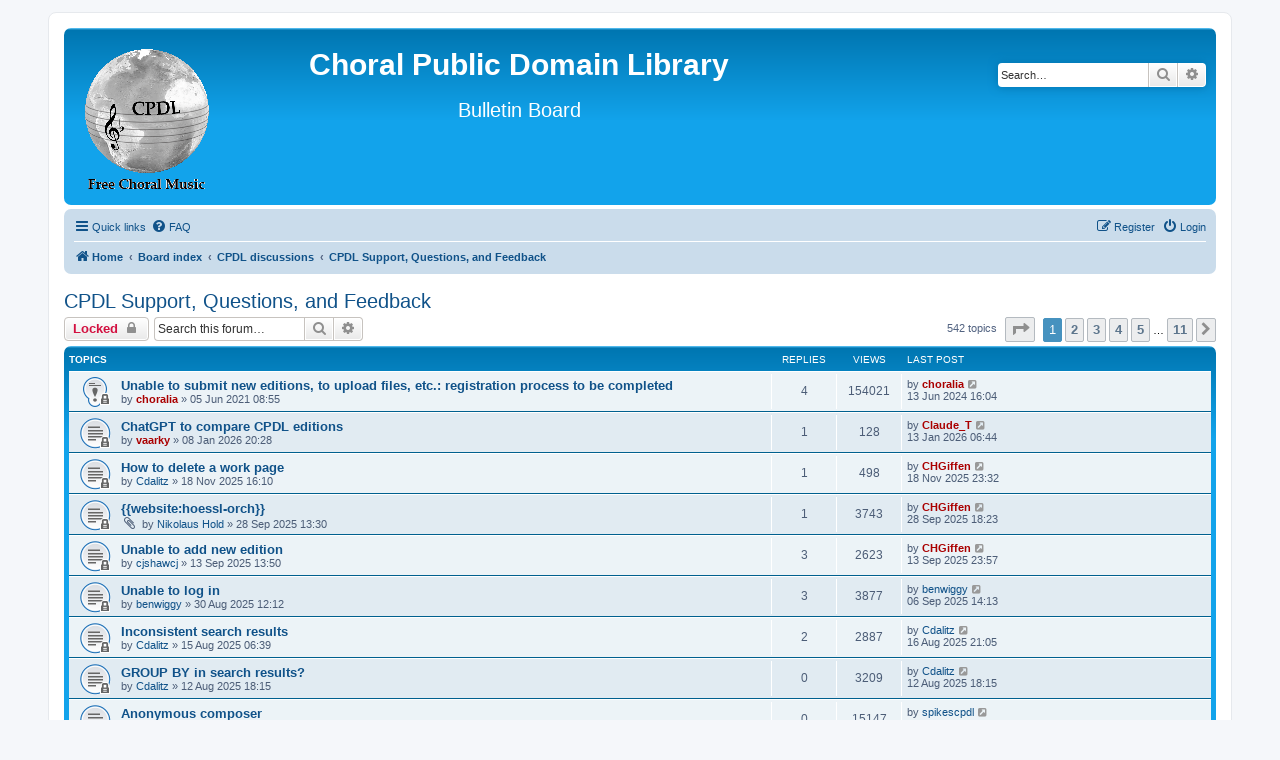

--- FILE ---
content_type: text/html; charset=UTF-8
request_url: https://forums1.cpdl.org/phpBB3/viewforum.php?f=1&sid=5f8659e04167cafebf71224691150858
body_size: 123903
content:
<!DOCTYPE html>
<html dir="ltr" lang="en-gb">
<head>
<meta charset="utf-8" />
<meta http-equiv="X-UA-Compatible" content="IE=edge">
<meta name="viewport" content="width=device-width, initial-scale=1" />

<title>CPDL Support, Questions, and Feedback - Choral Public Domain Library</title>


	<link rel="canonical" href="https://forums1.cpdl.org/phpBB3/viewforum.php?f=1">

<!--
	phpBB style name: prosilver
	Based on style:   prosilver (this is the default phpBB3 style)
	Original author:  Tom Beddard ( http://www.subBlue.com/ )
	Modified by:
-->

<link href="./assets/css/font-awesome.min.css?assets_version=17" rel="stylesheet">
<link href="./styles/prosilver/theme/stylesheet.css?assets_version=17" rel="stylesheet">
<link href="./styles/prosilver/theme/en/stylesheet.css?assets_version=17" rel="stylesheet">




<!--[if lte IE 9]>
	<link href="./styles/prosilver/theme/tweaks.css?assets_version=17" rel="stylesheet">
<![endif]-->





</head>
<body id="phpbb" class="nojs notouch section-viewforum ltr ">


<div id="wrap" class="wrap">
	<a id="top" class="top-anchor" accesskey="t"></a>
	<div id="page-header">
		<div class="headerbar" role="banner">
					<div class="inner">

			<div id="site-description" class="site-description">
		<a id="logo" class="logo" href="http://www.cpdl.org" title="Home">
					<span class="site_logo"></span>
				</a>
				<h1><center><span style="top:40%; font-size: 150%;">Choral Public Domain Library</span></center></h1>
				<p><center><span style="top:20%; font-size: 200%;">Bulletin Board</span></center></p>
				<p class="skiplink"><a href="#start_here">Skip to content</a></p>
			</div>

									<div id="search-box" class="search-box search-header" role="search">
				<form action="./search.php?sid=df5061fbcb158a9aaed6130491c07cff" method="get" id="search">
				<fieldset>
					<input name="keywords" id="keywords" type="search" maxlength="128" title="Search for keywords" class="inputbox search tiny" size="20" value="" placeholder="Search…" />
					<button class="button button-search" type="submit" title="Search">
						<i class="icon fa-search fa-fw" aria-hidden="true"></i><span class="sr-only">Search</span>
					</button>
					<a href="./search.php?sid=df5061fbcb158a9aaed6130491c07cff" class="button button-search-end" title="Advanced search">
						<i class="icon fa-cog fa-fw" aria-hidden="true"></i><span class="sr-only">Advanced search</span>
					</a>
					<input type="hidden" name="sid" value="df5061fbcb158a9aaed6130491c07cff" />

				</fieldset>
				</form>
			</div>
						
			</div>
					</div>
				<div class="navbar" role="navigation">
	<div class="inner">

	<ul id="nav-main" class="nav-main linklist" role="menubar">

		<li id="quick-links" class="quick-links dropdown-container responsive-menu" data-skip-responsive="true">
			<a href="#" class="dropdown-trigger">
				<i class="icon fa-bars fa-fw" aria-hidden="true"></i><span>Quick links</span>
			</a>
			<div class="dropdown">
				<div class="pointer"><div class="pointer-inner"></div></div>
				<ul class="dropdown-contents" role="menu">
					
											<li class="separator"></li>
																									<li>
								<a href="./search.php?search_id=unanswered&amp;sid=df5061fbcb158a9aaed6130491c07cff" role="menuitem">
									<i class="icon fa-file-o fa-fw icon-gray" aria-hidden="true"></i><span>Unanswered topics</span>
								</a>
							</li>
							<li>
								<a href="./search.php?search_id=active_topics&amp;sid=df5061fbcb158a9aaed6130491c07cff" role="menuitem">
									<i class="icon fa-file-o fa-fw icon-blue" aria-hidden="true"></i><span>Active topics</span>
								</a>
							</li>
							<li class="separator"></li>
							<li>
								<a href="./search.php?sid=df5061fbcb158a9aaed6130491c07cff" role="menuitem">
									<i class="icon fa-search fa-fw" aria-hidden="true"></i><span>Search</span>
								</a>
							</li>
					
										<li class="separator"></li>

									</ul>
			</div>
		</li>

				<li data-skip-responsive="true">
			<a href="/phpBB3/app.php/help/faq?sid=df5061fbcb158a9aaed6130491c07cff" rel="help" title="Frequently Asked Questions" role="menuitem">
				<i class="icon fa-question-circle fa-fw" aria-hidden="true"></i><span>FAQ</span>
			</a>
		</li>
						
			<li class="rightside"  data-skip-responsive="true">
			<a href="./ucp.php?mode=login&amp;redirect=viewforum.php%3Ff%3D1&amp;sid=df5061fbcb158a9aaed6130491c07cff" title="Login" accesskey="x" role="menuitem">
				<i class="icon fa-power-off fa-fw" aria-hidden="true"></i><span>Login</span>
			</a>
		</li>
					<li class="rightside" data-skip-responsive="true">
				<a href="./ucp.php?mode=register&amp;sid=df5061fbcb158a9aaed6130491c07cff" role="menuitem">
					<i class="icon fa-pencil-square-o  fa-fw" aria-hidden="true"></i><span>Register</span>
				</a>
			</li>
						</ul>

	<ul id="nav-breadcrumbs" class="nav-breadcrumbs linklist navlinks" role="menubar">
				
		
		<li class="breadcrumbs" itemscope itemtype="https://schema.org/BreadcrumbList">

							<span class="crumb" itemtype="https://schema.org/ListItem" itemprop="itemListElement" itemscope><a itemprop="item" href="http://www.cpdl.org" data-navbar-reference="home"><i class="icon fa-home fa-fw" aria-hidden="true"></i><span itemprop="name">Home</span></a><meta itemprop="position" content="1" /></span>
			
							<span class="crumb" itemtype="https://schema.org/ListItem" itemprop="itemListElement" itemscope><a itemprop="item" href="./index.php?sid=df5061fbcb158a9aaed6130491c07cff" accesskey="h" data-navbar-reference="index"><span itemprop="name">Board index</span></a><meta itemprop="position" content="2" /></span>

											
								<span class="crumb" itemtype="https://schema.org/ListItem" itemprop="itemListElement" itemscope data-forum-id="13"><a itemprop="item" href="./viewforum.php?f=13&amp;sid=df5061fbcb158a9aaed6130491c07cff"><span itemprop="name">CPDL discussions</span></a><meta itemprop="position" content="3" /></span>
															
								<span class="crumb" itemtype="https://schema.org/ListItem" itemprop="itemListElement" itemscope data-forum-id="1"><a itemprop="item" href="./viewforum.php?f=1&amp;sid=df5061fbcb158a9aaed6130491c07cff"><span itemprop="name">CPDL Support, Questions, and Feedback</span></a><meta itemprop="position" content="4" /></span>
							
					</li>

		
					<li class="rightside responsive-search">
				<a href="./search.php?sid=df5061fbcb158a9aaed6130491c07cff" title="View the advanced search options" role="menuitem">
					<i class="icon fa-search fa-fw" aria-hidden="true"></i><span class="sr-only">Search</span>
				</a>
			</li>
			</ul>

	</div>
</div>
	</div>

	
	<a id="start_here" class="anchor"></a>
	<div id="page-body" class="page-body" role="main">
		
		<h2 class="forum-title"><a href="./viewforum.php?f=1&amp;sid=df5061fbcb158a9aaed6130491c07cff">CPDL Support, Questions, and Feedback</a></h2>
<div>
	<!-- NOTE: remove the style="display: none" when you want to have the forum description on the forum body -->
	<div style="display: none !important;">Use this forum for HELP at Choral Public Domain Library as well as FEEDBACK<br /></div>	</div>



	<div class="action-bar bar-top">

				
		<a href="./posting.php?mode=post&amp;f=1&amp;sid=df5061fbcb158a9aaed6130491c07cff" class="button" title="Forum locked">
							<span>Locked</span> <i class="icon fa-lock fa-fw" aria-hidden="true"></i>
					</a>
				
			<div class="search-box" role="search">
			<form method="get" id="forum-search" action="./search.php?sid=df5061fbcb158a9aaed6130491c07cff">
			<fieldset>
				<input class="inputbox search tiny" type="search" name="keywords" id="search_keywords" size="20" placeholder="Search this forum…" />
				<button class="button button-search" type="submit" title="Search">
					<i class="icon fa-search fa-fw" aria-hidden="true"></i><span class="sr-only">Search</span>
				</button>
				<a href="./search.php?fid%5B%5D=1&amp;sid=df5061fbcb158a9aaed6130491c07cff" class="button button-search-end" title="Advanced search">
					<i class="icon fa-cog fa-fw" aria-hidden="true"></i><span class="sr-only">Advanced search</span>
				</a>
				<input type="hidden" name="fid[0]" value="1" />
<input type="hidden" name="sid" value="df5061fbcb158a9aaed6130491c07cff" />

			</fieldset>
			</form>
		</div>
	
	<div class="pagination">
				542 topics
					<ul>
	<li class="dropdown-container dropdown-button-control dropdown-page-jump page-jump">
		<a class="button button-icon-only dropdown-trigger" href="#" title="Click to jump to page…" role="button"><i class="icon fa-level-down fa-rotate-270" aria-hidden="true"></i><span class="sr-only">Page <strong>1</strong> of <strong>11</strong></span></a>
		<div class="dropdown">
			<div class="pointer"><div class="pointer-inner"></div></div>
			<ul class="dropdown-contents">
				<li>Jump to page:</li>
				<li class="page-jump-form">
					<input type="number" name="page-number" min="1" max="999999" title="Enter the page number you wish to go to" class="inputbox tiny" data-per-page="50" data-base-url=".&#x2F;viewforum.php&#x3F;f&#x3D;1&amp;amp&#x3B;sid&#x3D;df5061fbcb158a9aaed6130491c07cff" data-start-name="start" />
					<input class="button2" value="Go" type="button" />
				</li>
			</ul>
		</div>
	</li>
		<li class="active"><span>1</span></li>
				<li><a class="button" href="./viewforum.php?f=1&amp;sid=df5061fbcb158a9aaed6130491c07cff&amp;start=50" role="button">2</a></li>
				<li><a class="button" href="./viewforum.php?f=1&amp;sid=df5061fbcb158a9aaed6130491c07cff&amp;start=100" role="button">3</a></li>
				<li><a class="button" href="./viewforum.php?f=1&amp;sid=df5061fbcb158a9aaed6130491c07cff&amp;start=150" role="button">4</a></li>
				<li><a class="button" href="./viewforum.php?f=1&amp;sid=df5061fbcb158a9aaed6130491c07cff&amp;start=200" role="button">5</a></li>
			<li class="ellipsis" role="separator"><span>…</span></li>
				<li><a class="button" href="./viewforum.php?f=1&amp;sid=df5061fbcb158a9aaed6130491c07cff&amp;start=500" role="button">11</a></li>
				<li class="arrow next"><a class="button button-icon-only" href="./viewforum.php?f=1&amp;sid=df5061fbcb158a9aaed6130491c07cff&amp;start=50" rel="next" role="button"><i class="icon fa-chevron-right fa-fw" aria-hidden="true"></i><span class="sr-only">Next</span></a></li>
	</ul>
			</div>

	</div>




	
			<div class="forumbg">
		<div class="inner">
		<ul class="topiclist">
			<li class="header">
				<dl class="row-item">
					<dt><div class="list-inner">Topics</div></dt>
					<dd class="posts">Replies</dd>
					<dd class="views">Views</dd>
					<dd class="lastpost"><span>Last post</span></dd>
				</dl>
			</li>
		</ul>
		<ul class="topiclist topics">
	
				<li class="row bg1 sticky">
						<dl class="row-item sticky_read_locked">
				<dt title="This topic is locked, you cannot edit posts or make further replies.">
										<div class="list-inner">
																		<a href="./viewtopic.php?f=1&amp;t=12789&amp;sid=df5061fbcb158a9aaed6130491c07cff" class="topictitle">Unable to submit new editions, to upload files, etc.: registration process to be completed</a>																								<br />
						
												<div class="responsive-show" style="display: none;">
							Last post by <a href="./memberlist.php?mode=viewprofile&amp;u=382&amp;sid=df5061fbcb158a9aaed6130491c07cff" style="color: #AA0000;" class="username-coloured">choralia</a> &laquo; <a href="./viewtopic.php?f=1&amp;t=12789&amp;p=30149&amp;sid=df5061fbcb158a9aaed6130491c07cff#p30149" title="Go to last post"><time datetime="2024-06-13T16:04:18+00:00">13 Jun 2024 16:04</time></a>
													</div>
														<span class="responsive-show left-box" style="display: none;">Replies: <strong>4</strong></span>
													
						<div class="topic-poster responsive-hide left-box">
																												by <a href="./memberlist.php?mode=viewprofile&amp;u=382&amp;sid=df5061fbcb158a9aaed6130491c07cff" style="color: #AA0000;" class="username-coloured">choralia</a> &raquo; <time datetime="2021-06-05T08:55:00+00:00">05 Jun 2021 08:55</time>
																				</div>

						
											</div>
				</dt>
				<dd class="posts">4 <dfn>Replies</dfn></dd>
				<dd class="views">154021 <dfn>Views</dfn></dd>
				<dd class="lastpost">
					<span><dfn>Last post </dfn>by <a href="./memberlist.php?mode=viewprofile&amp;u=382&amp;sid=df5061fbcb158a9aaed6130491c07cff" style="color: #AA0000;" class="username-coloured">choralia</a>													<a href="./viewtopic.php?f=1&amp;t=12789&amp;p=30149&amp;sid=df5061fbcb158a9aaed6130491c07cff#p30149" title="Go to last post">
								<i class="icon fa-external-link-square fa-fw icon-lightgray icon-md" aria-hidden="true"></i><span class="sr-only"></span>
							</a>
												<br /><time datetime="2024-06-13T16:04:18+00:00">13 Jun 2024 16:04</time>
					</span>
				</dd>
			</dl>
					</li>
		
	

	
	
				<li class="row bg2">
						<dl class="row-item topic_read_locked">
				<dt title="This topic is locked, you cannot edit posts or make further replies.">
										<div class="list-inner">
																		<a href="./viewtopic.php?f=1&amp;t=14102&amp;sid=df5061fbcb158a9aaed6130491c07cff" class="topictitle">ChatGPT to compare CPDL editions</a>																								<br />
						
												<div class="responsive-show" style="display: none;">
							Last post by <a href="./memberlist.php?mode=viewprofile&amp;u=959&amp;sid=df5061fbcb158a9aaed6130491c07cff" style="color: #AA0000;" class="username-coloured">Claude_T</a> &laquo; <a href="./viewtopic.php?f=1&amp;t=14102&amp;p=30866&amp;sid=df5061fbcb158a9aaed6130491c07cff#p30866" title="Go to last post"><time datetime="2026-01-13T06:44:37+00:00">13 Jan 2026 06:44</time></a>
													</div>
														<span class="responsive-show left-box" style="display: none;">Replies: <strong>1</strong></span>
													
						<div class="topic-poster responsive-hide left-box">
																												by <a href="./memberlist.php?mode=viewprofile&amp;u=5042&amp;sid=df5061fbcb158a9aaed6130491c07cff" style="color: #AA0000;" class="username-coloured">vaarky</a> &raquo; <time datetime="2026-01-08T20:28:08+00:00">08 Jan 2026 20:28</time>
																				</div>

						
											</div>
				</dt>
				<dd class="posts">1 <dfn>Replies</dfn></dd>
				<dd class="views">128 <dfn>Views</dfn></dd>
				<dd class="lastpost">
					<span><dfn>Last post </dfn>by <a href="./memberlist.php?mode=viewprofile&amp;u=959&amp;sid=df5061fbcb158a9aaed6130491c07cff" style="color: #AA0000;" class="username-coloured">Claude_T</a>													<a href="./viewtopic.php?f=1&amp;t=14102&amp;p=30866&amp;sid=df5061fbcb158a9aaed6130491c07cff#p30866" title="Go to last post">
								<i class="icon fa-external-link-square fa-fw icon-lightgray icon-md" aria-hidden="true"></i><span class="sr-only"></span>
							</a>
												<br /><time datetime="2026-01-13T06:44:37+00:00">13 Jan 2026 06:44</time>
					</span>
				</dd>
			</dl>
					</li>
		
	

	
	
				<li class="row bg1">
						<dl class="row-item topic_read_locked">
				<dt title="This topic is locked, you cannot edit posts or make further replies.">
										<div class="list-inner">
																		<a href="./viewtopic.php?f=1&amp;t=14075&amp;sid=df5061fbcb158a9aaed6130491c07cff" class="topictitle">How to delete a work page</a>																								<br />
						
												<div class="responsive-show" style="display: none;">
							Last post by <a href="./memberlist.php?mode=viewprofile&amp;u=22&amp;sid=df5061fbcb158a9aaed6130491c07cff" style="color: #AA0000;" class="username-coloured">CHGiffen</a> &laquo; <a href="./viewtopic.php?f=1&amp;t=14075&amp;p=30829&amp;sid=df5061fbcb158a9aaed6130491c07cff#p30829" title="Go to last post"><time datetime="2025-11-18T23:32:33+00:00">18 Nov 2025 23:32</time></a>
													</div>
														<span class="responsive-show left-box" style="display: none;">Replies: <strong>1</strong></span>
													
						<div class="topic-poster responsive-hide left-box">
																												by <a href="./memberlist.php?mode=viewprofile&amp;u=1181&amp;sid=df5061fbcb158a9aaed6130491c07cff" class="username">Cdalitz</a> &raquo; <time datetime="2025-11-18T16:10:01+00:00">18 Nov 2025 16:10</time>
																				</div>

						
											</div>
				</dt>
				<dd class="posts">1 <dfn>Replies</dfn></dd>
				<dd class="views">498 <dfn>Views</dfn></dd>
				<dd class="lastpost">
					<span><dfn>Last post </dfn>by <a href="./memberlist.php?mode=viewprofile&amp;u=22&amp;sid=df5061fbcb158a9aaed6130491c07cff" style="color: #AA0000;" class="username-coloured">CHGiffen</a>													<a href="./viewtopic.php?f=1&amp;t=14075&amp;p=30829&amp;sid=df5061fbcb158a9aaed6130491c07cff#p30829" title="Go to last post">
								<i class="icon fa-external-link-square fa-fw icon-lightgray icon-md" aria-hidden="true"></i><span class="sr-only"></span>
							</a>
												<br /><time datetime="2025-11-18T23:32:33+00:00">18 Nov 2025 23:32</time>
					</span>
				</dd>
			</dl>
					</li>
		
	

	
	
				<li class="row bg2">
						<dl class="row-item topic_read_locked">
				<dt title="This topic is locked, you cannot edit posts or make further replies.">
										<div class="list-inner">
																		<a href="./viewtopic.php?f=1&amp;t=14060&amp;sid=df5061fbcb158a9aaed6130491c07cff" class="topictitle">{{website:hoessl-orch}}</a>																								<br />
						
												<div class="responsive-show" style="display: none;">
							Last post by <a href="./memberlist.php?mode=viewprofile&amp;u=22&amp;sid=df5061fbcb158a9aaed6130491c07cff" style="color: #AA0000;" class="username-coloured">CHGiffen</a> &laquo; <a href="./viewtopic.php?f=1&amp;t=14060&amp;p=30802&amp;sid=df5061fbcb158a9aaed6130491c07cff#p30802" title="Go to last post"><time datetime="2025-09-28T18:23:31+00:00">28 Sep 2025 18:23</time></a>
													</div>
														<span class="responsive-show left-box" style="display: none;">Replies: <strong>1</strong></span>
													
						<div class="topic-poster responsive-hide left-box">
														<i class="icon fa-paperclip fa-fw" aria-hidden="true"></i>														by <a href="./memberlist.php?mode=viewprofile&amp;u=20690&amp;sid=df5061fbcb158a9aaed6130491c07cff" class="username">Nikolaus Hold</a> &raquo; <time datetime="2025-09-28T13:30:40+00:00">28 Sep 2025 13:30</time>
																				</div>

						
											</div>
				</dt>
				<dd class="posts">1 <dfn>Replies</dfn></dd>
				<dd class="views">3743 <dfn>Views</dfn></dd>
				<dd class="lastpost">
					<span><dfn>Last post </dfn>by <a href="./memberlist.php?mode=viewprofile&amp;u=22&amp;sid=df5061fbcb158a9aaed6130491c07cff" style="color: #AA0000;" class="username-coloured">CHGiffen</a>													<a href="./viewtopic.php?f=1&amp;t=14060&amp;p=30802&amp;sid=df5061fbcb158a9aaed6130491c07cff#p30802" title="Go to last post">
								<i class="icon fa-external-link-square fa-fw icon-lightgray icon-md" aria-hidden="true"></i><span class="sr-only"></span>
							</a>
												<br /><time datetime="2025-09-28T18:23:31+00:00">28 Sep 2025 18:23</time>
					</span>
				</dd>
			</dl>
					</li>
		
	

	
	
				<li class="row bg1">
						<dl class="row-item topic_read_locked">
				<dt title="This topic is locked, you cannot edit posts or make further replies.">
										<div class="list-inner">
																		<a href="./viewtopic.php?f=1&amp;t=14059&amp;sid=df5061fbcb158a9aaed6130491c07cff" class="topictitle">Unable to add new edition</a>																								<br />
						
												<div class="responsive-show" style="display: none;">
							Last post by <a href="./memberlist.php?mode=viewprofile&amp;u=22&amp;sid=df5061fbcb158a9aaed6130491c07cff" style="color: #AA0000;" class="username-coloured">CHGiffen</a> &laquo; <a href="./viewtopic.php?f=1&amp;t=14059&amp;p=30797&amp;sid=df5061fbcb158a9aaed6130491c07cff#p30797" title="Go to last post"><time datetime="2025-09-13T23:57:11+00:00">13 Sep 2025 23:57</time></a>
													</div>
														<span class="responsive-show left-box" style="display: none;">Replies: <strong>3</strong></span>
													
						<div class="topic-poster responsive-hide left-box">
																												by <a href="./memberlist.php?mode=viewprofile&amp;u=8547&amp;sid=df5061fbcb158a9aaed6130491c07cff" class="username">cjshawcj</a> &raquo; <time datetime="2025-09-13T13:50:19+00:00">13 Sep 2025 13:50</time>
																				</div>

						
											</div>
				</dt>
				<dd class="posts">3 <dfn>Replies</dfn></dd>
				<dd class="views">2623 <dfn>Views</dfn></dd>
				<dd class="lastpost">
					<span><dfn>Last post </dfn>by <a href="./memberlist.php?mode=viewprofile&amp;u=22&amp;sid=df5061fbcb158a9aaed6130491c07cff" style="color: #AA0000;" class="username-coloured">CHGiffen</a>													<a href="./viewtopic.php?f=1&amp;t=14059&amp;p=30797&amp;sid=df5061fbcb158a9aaed6130491c07cff#p30797" title="Go to last post">
								<i class="icon fa-external-link-square fa-fw icon-lightgray icon-md" aria-hidden="true"></i><span class="sr-only"></span>
							</a>
												<br /><time datetime="2025-09-13T23:57:11+00:00">13 Sep 2025 23:57</time>
					</span>
				</dd>
			</dl>
					</li>
		
	

	
	
				<li class="row bg2">
						<dl class="row-item topic_read_locked">
				<dt title="This topic is locked, you cannot edit posts or make further replies.">
										<div class="list-inner">
																		<a href="./viewtopic.php?f=1&amp;t=14049&amp;sid=df5061fbcb158a9aaed6130491c07cff" class="topictitle">Unable to log in</a>																								<br />
						
												<div class="responsive-show" style="display: none;">
							Last post by <a href="./memberlist.php?mode=viewprofile&amp;u=49434&amp;sid=df5061fbcb158a9aaed6130491c07cff" class="username">benwiggy</a> &laquo; <a href="./viewtopic.php?f=1&amp;t=14049&amp;p=30785&amp;sid=df5061fbcb158a9aaed6130491c07cff#p30785" title="Go to last post"><time datetime="2025-09-06T14:13:03+00:00">06 Sep 2025 14:13</time></a>
													</div>
														<span class="responsive-show left-box" style="display: none;">Replies: <strong>3</strong></span>
													
						<div class="topic-poster responsive-hide left-box">
																												by <a href="./memberlist.php?mode=viewprofile&amp;u=49434&amp;sid=df5061fbcb158a9aaed6130491c07cff" class="username">benwiggy</a> &raquo; <time datetime="2025-08-30T12:12:56+00:00">30 Aug 2025 12:12</time>
																				</div>

						
											</div>
				</dt>
				<dd class="posts">3 <dfn>Replies</dfn></dd>
				<dd class="views">3877 <dfn>Views</dfn></dd>
				<dd class="lastpost">
					<span><dfn>Last post </dfn>by <a href="./memberlist.php?mode=viewprofile&amp;u=49434&amp;sid=df5061fbcb158a9aaed6130491c07cff" class="username">benwiggy</a>													<a href="./viewtopic.php?f=1&amp;t=14049&amp;p=30785&amp;sid=df5061fbcb158a9aaed6130491c07cff#p30785" title="Go to last post">
								<i class="icon fa-external-link-square fa-fw icon-lightgray icon-md" aria-hidden="true"></i><span class="sr-only"></span>
							</a>
												<br /><time datetime="2025-09-06T14:13:03+00:00">06 Sep 2025 14:13</time>
					</span>
				</dd>
			</dl>
					</li>
		
	

	
	
				<li class="row bg1">
						<dl class="row-item topic_read_locked">
				<dt title="This topic is locked, you cannot edit posts or make further replies.">
										<div class="list-inner">
																		<a href="./viewtopic.php?f=1&amp;t=14045&amp;sid=df5061fbcb158a9aaed6130491c07cff" class="topictitle">Inconsistent search results</a>																								<br />
						
												<div class="responsive-show" style="display: none;">
							Last post by <a href="./memberlist.php?mode=viewprofile&amp;u=1181&amp;sid=df5061fbcb158a9aaed6130491c07cff" class="username">Cdalitz</a> &laquo; <a href="./viewtopic.php?f=1&amp;t=14045&amp;p=30774&amp;sid=df5061fbcb158a9aaed6130491c07cff#p30774" title="Go to last post"><time datetime="2025-08-16T21:05:26+00:00">16 Aug 2025 21:05</time></a>
													</div>
														<span class="responsive-show left-box" style="display: none;">Replies: <strong>2</strong></span>
													
						<div class="topic-poster responsive-hide left-box">
																												by <a href="./memberlist.php?mode=viewprofile&amp;u=1181&amp;sid=df5061fbcb158a9aaed6130491c07cff" class="username">Cdalitz</a> &raquo; <time datetime="2025-08-15T06:39:38+00:00">15 Aug 2025 06:39</time>
																				</div>

						
											</div>
				</dt>
				<dd class="posts">2 <dfn>Replies</dfn></dd>
				<dd class="views">2887 <dfn>Views</dfn></dd>
				<dd class="lastpost">
					<span><dfn>Last post </dfn>by <a href="./memberlist.php?mode=viewprofile&amp;u=1181&amp;sid=df5061fbcb158a9aaed6130491c07cff" class="username">Cdalitz</a>													<a href="./viewtopic.php?f=1&amp;t=14045&amp;p=30774&amp;sid=df5061fbcb158a9aaed6130491c07cff#p30774" title="Go to last post">
								<i class="icon fa-external-link-square fa-fw icon-lightgray icon-md" aria-hidden="true"></i><span class="sr-only"></span>
							</a>
												<br /><time datetime="2025-08-16T21:05:26+00:00">16 Aug 2025 21:05</time>
					</span>
				</dd>
			</dl>
					</li>
		
	

	
	
				<li class="row bg2">
						<dl class="row-item topic_read_locked">
				<dt title="This topic is locked, you cannot edit posts or make further replies.">
										<div class="list-inner">
																		<a href="./viewtopic.php?f=1&amp;t=14043&amp;sid=df5061fbcb158a9aaed6130491c07cff" class="topictitle">GROUP BY in search results?</a>																								<br />
						
												<div class="responsive-show" style="display: none;">
							Last post by <a href="./memberlist.php?mode=viewprofile&amp;u=1181&amp;sid=df5061fbcb158a9aaed6130491c07cff" class="username">Cdalitz</a> &laquo; <a href="./viewtopic.php?f=1&amp;t=14043&amp;p=30768&amp;sid=df5061fbcb158a9aaed6130491c07cff#p30768" title="Go to last post"><time datetime="2025-08-12T18:15:46+00:00">12 Aug 2025 18:15</time></a>
													</div>
													
						<div class="topic-poster responsive-hide left-box">
																												by <a href="./memberlist.php?mode=viewprofile&amp;u=1181&amp;sid=df5061fbcb158a9aaed6130491c07cff" class="username">Cdalitz</a> &raquo; <time datetime="2025-08-12T18:15:46+00:00">12 Aug 2025 18:15</time>
																				</div>

						
											</div>
				</dt>
				<dd class="posts">0 <dfn>Replies</dfn></dd>
				<dd class="views">3209 <dfn>Views</dfn></dd>
				<dd class="lastpost">
					<span><dfn>Last post </dfn>by <a href="./memberlist.php?mode=viewprofile&amp;u=1181&amp;sid=df5061fbcb158a9aaed6130491c07cff" class="username">Cdalitz</a>													<a href="./viewtopic.php?f=1&amp;t=14043&amp;p=30768&amp;sid=df5061fbcb158a9aaed6130491c07cff#p30768" title="Go to last post">
								<i class="icon fa-external-link-square fa-fw icon-lightgray icon-md" aria-hidden="true"></i><span class="sr-only"></span>
							</a>
												<br /><time datetime="2025-08-12T18:15:46+00:00">12 Aug 2025 18:15</time>
					</span>
				</dd>
			</dl>
					</li>
		
	

	
	
				<li class="row bg1">
						<dl class="row-item topic_read_locked">
				<dt title="This topic is locked, you cannot edit posts or make further replies.">
										<div class="list-inner">
																		<a href="./viewtopic.php?f=1&amp;t=14037&amp;sid=df5061fbcb158a9aaed6130491c07cff" class="topictitle">Anonymous composer</a>																								<br />
						
												<div class="responsive-show" style="display: none;">
							Last post by <a href="./memberlist.php?mode=viewprofile&amp;u=50442&amp;sid=df5061fbcb158a9aaed6130491c07cff" class="username">spikescpdl</a> &laquo; <a href="./viewtopic.php?f=1&amp;t=14037&amp;p=30761&amp;sid=df5061fbcb158a9aaed6130491c07cff#p30761" title="Go to last post"><time datetime="2025-07-29T19:05:14+00:00">29 Jul 2025 19:05</time></a>
													</div>
													
						<div class="topic-poster responsive-hide left-box">
																												by <a href="./memberlist.php?mode=viewprofile&amp;u=50442&amp;sid=df5061fbcb158a9aaed6130491c07cff" class="username">spikescpdl</a> &raquo; <time datetime="2025-07-29T19:05:14+00:00">29 Jul 2025 19:05</time>
																				</div>

						
											</div>
				</dt>
				<dd class="posts">0 <dfn>Replies</dfn></dd>
				<dd class="views">15147 <dfn>Views</dfn></dd>
				<dd class="lastpost">
					<span><dfn>Last post </dfn>by <a href="./memberlist.php?mode=viewprofile&amp;u=50442&amp;sid=df5061fbcb158a9aaed6130491c07cff" class="username">spikescpdl</a>													<a href="./viewtopic.php?f=1&amp;t=14037&amp;p=30761&amp;sid=df5061fbcb158a9aaed6130491c07cff#p30761" title="Go to last post">
								<i class="icon fa-external-link-square fa-fw icon-lightgray icon-md" aria-hidden="true"></i><span class="sr-only"></span>
							</a>
												<br /><time datetime="2025-07-29T19:05:14+00:00">29 Jul 2025 19:05</time>
					</span>
				</dd>
			</dl>
					</li>
		
	

	
	
				<li class="row bg2">
						<dl class="row-item topic_read_locked">
				<dt title="This topic is locked, you cannot edit posts or make further replies.">
										<div class="list-inner">
																		<a href="./viewtopic.php?f=1&amp;t=14036&amp;sid=df5061fbcb158a9aaed6130491c07cff" class="topictitle">Online musicXML playback</a>																								<br />
						
												<div class="responsive-show" style="display: none;">
							Last post by <a href="./memberlist.php?mode=viewprofile&amp;u=50438&amp;sid=df5061fbcb158a9aaed6130491c07cff" class="username">willemdj</a> &laquo; <a href="./viewtopic.php?f=1&amp;t=14036&amp;p=30760&amp;sid=df5061fbcb158a9aaed6130491c07cff#p30760" title="Go to last post"><time datetime="2025-07-29T07:35:12+00:00">29 Jul 2025 07:35</time></a>
													</div>
													
						<div class="topic-poster responsive-hide left-box">
																												by <a href="./memberlist.php?mode=viewprofile&amp;u=50438&amp;sid=df5061fbcb158a9aaed6130491c07cff" class="username">willemdj</a> &raquo; <time datetime="2025-07-29T07:35:12+00:00">29 Jul 2025 07:35</time>
																				</div>

						
											</div>
				</dt>
				<dd class="posts">0 <dfn>Replies</dfn></dd>
				<dd class="views">11409 <dfn>Views</dfn></dd>
				<dd class="lastpost">
					<span><dfn>Last post </dfn>by <a href="./memberlist.php?mode=viewprofile&amp;u=50438&amp;sid=df5061fbcb158a9aaed6130491c07cff" class="username">willemdj</a>													<a href="./viewtopic.php?f=1&amp;t=14036&amp;p=30760&amp;sid=df5061fbcb158a9aaed6130491c07cff#p30760" title="Go to last post">
								<i class="icon fa-external-link-square fa-fw icon-lightgray icon-md" aria-hidden="true"></i><span class="sr-only"></span>
							</a>
												<br /><time datetime="2025-07-29T07:35:12+00:00">29 Jul 2025 07:35</time>
					</span>
				</dd>
			</dl>
					</li>
		
	

	
	
				<li class="row bg1">
						<dl class="row-item topic_read_locked">
				<dt title="This topic is locked, you cannot edit posts or make further replies.">
										<div class="list-inner">
																		<a href="./viewtopic.php?f=1&amp;t=14027&amp;sid=df5061fbcb158a9aaed6130491c07cff" class="topictitle">Using CPDL music as background music for lecture material</a>																								<br />
						
												<div class="responsive-show" style="display: none;">
							Last post by <a href="./memberlist.php?mode=viewprofile&amp;u=382&amp;sid=df5061fbcb158a9aaed6130491c07cff" style="color: #AA0000;" class="username-coloured">choralia</a> &laquo; <a href="./viewtopic.php?f=1&amp;t=14027&amp;p=30758&amp;sid=df5061fbcb158a9aaed6130491c07cff#p30758" title="Go to last post"><time datetime="2025-07-25T18:14:46+00:00">25 Jul 2025 18:14</time></a>
													</div>
														<span class="responsive-show left-box" style="display: none;">Replies: <strong>3</strong></span>
													
						<div class="topic-poster responsive-hide left-box">
																												by <a href="./memberlist.php?mode=viewprofile&amp;u=50390&amp;sid=df5061fbcb158a9aaed6130491c07cff" class="username">dino2025</a> &raquo; <time datetime="2025-07-11T20:02:48+00:00">11 Jul 2025 20:02</time>
																				</div>

						
											</div>
				</dt>
				<dd class="posts">3 <dfn>Replies</dfn></dd>
				<dd class="views">105976 <dfn>Views</dfn></dd>
				<dd class="lastpost">
					<span><dfn>Last post </dfn>by <a href="./memberlist.php?mode=viewprofile&amp;u=382&amp;sid=df5061fbcb158a9aaed6130491c07cff" style="color: #AA0000;" class="username-coloured">choralia</a>													<a href="./viewtopic.php?f=1&amp;t=14027&amp;p=30758&amp;sid=df5061fbcb158a9aaed6130491c07cff#p30758" title="Go to last post">
								<i class="icon fa-external-link-square fa-fw icon-lightgray icon-md" aria-hidden="true"></i><span class="sr-only"></span>
							</a>
												<br /><time datetime="2025-07-25T18:14:46+00:00">25 Jul 2025 18:14</time>
					</span>
				</dd>
			</dl>
					</li>
		
	

	
	
				<li class="row bg2">
						<dl class="row-item topic_read_locked">
				<dt title="This topic is locked, you cannot edit posts or make further replies.">
										<div class="list-inner">
																		<a href="./viewtopic.php?f=1&amp;t=14020&amp;sid=df5061fbcb158a9aaed6130491c07cff" class="topictitle">Work with more than one lyricist?</a>																								<br />
						
												<div class="responsive-show" style="display: none;">
							Last post by <a href="./memberlist.php?mode=viewprofile&amp;u=48103&amp;sid=df5061fbcb158a9aaed6130491c07cff" style="color: #00AA00;" class="username-coloured">droopop</a> &laquo; <a href="./viewtopic.php?f=1&amp;t=14020&amp;p=30746&amp;sid=df5061fbcb158a9aaed6130491c07cff#p30746" title="Go to last post"><time datetime="2025-07-10T00:24:17+00:00">10 Jul 2025 00:24</time></a>
													</div>
														<span class="responsive-show left-box" style="display: none;">Replies: <strong>1</strong></span>
													
						<div class="topic-poster responsive-hide left-box">
																												by <a href="./memberlist.php?mode=viewprofile&amp;u=16470&amp;sid=df5061fbcb158a9aaed6130491c07cff" class="username">pateceramics</a> &raquo; <time datetime="2025-07-07T22:06:27+00:00">07 Jul 2025 22:06</time>
																				</div>

						
											</div>
				</dt>
				<dd class="posts">1 <dfn>Replies</dfn></dd>
				<dd class="views">11218 <dfn>Views</dfn></dd>
				<dd class="lastpost">
					<span><dfn>Last post </dfn>by <a href="./memberlist.php?mode=viewprofile&amp;u=48103&amp;sid=df5061fbcb158a9aaed6130491c07cff" style="color: #00AA00;" class="username-coloured">droopop</a>													<a href="./viewtopic.php?f=1&amp;t=14020&amp;p=30746&amp;sid=df5061fbcb158a9aaed6130491c07cff#p30746" title="Go to last post">
								<i class="icon fa-external-link-square fa-fw icon-lightgray icon-md" aria-hidden="true"></i><span class="sr-only"></span>
							</a>
												<br /><time datetime="2025-07-10T00:24:17+00:00">10 Jul 2025 00:24</time>
					</span>
				</dd>
			</dl>
					</li>
		
	

	
	
				<li class="row bg1">
						<dl class="row-item topic_read_locked">
				<dt title="This topic is locked, you cannot edit posts or make further replies.">
										<div class="list-inner">
																		<a href="./viewtopic.php?f=1&amp;t=14011&amp;sid=df5061fbcb158a9aaed6130491c07cff" class="topictitle">MEI encoding</a>																								<br />
						
												<div class="responsive-show" style="display: none;">
							Last post by <a href="./memberlist.php?mode=viewprofile&amp;u=50311&amp;sid=df5061fbcb158a9aaed6130491c07cff" class="username">user19823</a> &laquo; <a href="./viewtopic.php?f=1&amp;t=14011&amp;p=30731&amp;sid=df5061fbcb158a9aaed6130491c07cff#p30731" title="Go to last post"><time datetime="2025-06-22T11:44:40+00:00">22 Jun 2025 11:44</time></a>
													</div>
														<span class="responsive-show left-box" style="display: none;">Replies: <strong>2</strong></span>
													
						<div class="topic-poster responsive-hide left-box">
																												by <a href="./memberlist.php?mode=viewprofile&amp;u=50311&amp;sid=df5061fbcb158a9aaed6130491c07cff" class="username">user19823</a> &raquo; <time datetime="2025-06-08T10:42:55+00:00">08 Jun 2025 10:42</time>
																				</div>

						
											</div>
				</dt>
				<dd class="posts">2 <dfn>Replies</dfn></dd>
				<dd class="views">49005 <dfn>Views</dfn></dd>
				<dd class="lastpost">
					<span><dfn>Last post </dfn>by <a href="./memberlist.php?mode=viewprofile&amp;u=50311&amp;sid=df5061fbcb158a9aaed6130491c07cff" class="username">user19823</a>													<a href="./viewtopic.php?f=1&amp;t=14011&amp;p=30731&amp;sid=df5061fbcb158a9aaed6130491c07cff#p30731" title="Go to last post">
								<i class="icon fa-external-link-square fa-fw icon-lightgray icon-md" aria-hidden="true"></i><span class="sr-only"></span>
							</a>
												<br /><time datetime="2025-06-22T11:44:40+00:00">22 Jun 2025 11:44</time>
					</span>
				</dd>
			</dl>
					</li>
		
	

	
	
				<li class="row bg2">
						<dl class="row-item topic_read_locked">
				<dt title="This topic is locked, you cannot edit posts or make further replies.">
										<div class="list-inner">
																		<a href="./viewtopic.php?f=1&amp;t=14010&amp;sid=df5061fbcb158a9aaed6130491c07cff" class="topictitle">Request to rename/move page</a>																								<br />
						
												<div class="responsive-show" style="display: none;">
							Last post by <a href="./memberlist.php?mode=viewprofile&amp;u=22&amp;sid=df5061fbcb158a9aaed6130491c07cff" style="color: #AA0000;" class="username-coloured">CHGiffen</a> &laquo; <a href="./viewtopic.php?f=1&amp;t=14010&amp;p=30714&amp;sid=df5061fbcb158a9aaed6130491c07cff#p30714" title="Go to last post"><time datetime="2025-06-08T16:32:44+00:00">08 Jun 2025 16:32</time></a>
													</div>
														<span class="responsive-show left-box" style="display: none;">Replies: <strong>1</strong></span>
													
						<div class="topic-poster responsive-hide left-box">
																												by <a href="./memberlist.php?mode=viewprofile&amp;u=50311&amp;sid=df5061fbcb158a9aaed6130491c07cff" class="username">user19823</a> &raquo; <time datetime="2025-06-08T10:23:36+00:00">08 Jun 2025 10:23</time>
																				</div>

						
											</div>
				</dt>
				<dd class="posts">1 <dfn>Replies</dfn></dd>
				<dd class="views">29472 <dfn>Views</dfn></dd>
				<dd class="lastpost">
					<span><dfn>Last post </dfn>by <a href="./memberlist.php?mode=viewprofile&amp;u=22&amp;sid=df5061fbcb158a9aaed6130491c07cff" style="color: #AA0000;" class="username-coloured">CHGiffen</a>													<a href="./viewtopic.php?f=1&amp;t=14010&amp;p=30714&amp;sid=df5061fbcb158a9aaed6130491c07cff#p30714" title="Go to last post">
								<i class="icon fa-external-link-square fa-fw icon-lightgray icon-md" aria-hidden="true"></i><span class="sr-only"></span>
							</a>
												<br /><time datetime="2025-06-08T16:32:44+00:00">08 Jun 2025 16:32</time>
					</span>
				</dd>
			</dl>
					</li>
		
	

	
	
				<li class="row bg1">
						<dl class="row-item topic_read_locked">
				<dt title="This topic is locked, you cannot edit posts or make further replies.">
										<div class="list-inner">
																		<a href="./viewtopic.php?f=1&amp;t=13997&amp;sid=df5061fbcb158a9aaed6130491c07cff" class="topictitle">List women composers incomplete</a>																								<br />
						
												<div class="responsive-show" style="display: none;">
							Last post by <a href="./memberlist.php?mode=viewprofile&amp;u=382&amp;sid=df5061fbcb158a9aaed6130491c07cff" style="color: #AA0000;" class="username-coloured">choralia</a> &laquo; <a href="./viewtopic.php?f=1&amp;t=13997&amp;p=30695&amp;sid=df5061fbcb158a9aaed6130491c07cff#p30695" title="Go to last post"><time datetime="2025-05-31T17:04:57+00:00">31 May 2025 17:04</time></a>
													</div>
														<span class="responsive-show left-box" style="display: none;">Replies: <strong>3</strong></span>
													
						<div class="topic-poster responsive-hide left-box">
																												by <a href="./memberlist.php?mode=viewprofile&amp;u=50276&amp;sid=df5061fbcb158a9aaed6130491c07cff" class="username">MickLux</a> &raquo; <time datetime="2025-05-29T13:20:38+00:00">29 May 2025 13:20</time>
																				</div>

						
											</div>
				</dt>
				<dd class="posts">3 <dfn>Replies</dfn></dd>
				<dd class="views">61811 <dfn>Views</dfn></dd>
				<dd class="lastpost">
					<span><dfn>Last post </dfn>by <a href="./memberlist.php?mode=viewprofile&amp;u=382&amp;sid=df5061fbcb158a9aaed6130491c07cff" style="color: #AA0000;" class="username-coloured">choralia</a>													<a href="./viewtopic.php?f=1&amp;t=13997&amp;p=30695&amp;sid=df5061fbcb158a9aaed6130491c07cff#p30695" title="Go to last post">
								<i class="icon fa-external-link-square fa-fw icon-lightgray icon-md" aria-hidden="true"></i><span class="sr-only"></span>
							</a>
												<br /><time datetime="2025-05-31T17:04:57+00:00">31 May 2025 17:04</time>
					</span>
				</dd>
			</dl>
					</li>
		
	

	
	
				<li class="row bg2">
						<dl class="row-item topic_read_locked">
				<dt title="This topic is locked, you cannot edit posts or make further replies.">
										<div class="list-inner">
																		<a href="./viewtopic.php?f=1&amp;t=13960&amp;sid=df5061fbcb158a9aaed6130491c07cff" class="topictitle">New voice &amp; piano score incorrectly labelled as Choral arr.</a>																								<br />
						
												<div class="responsive-show" style="display: none;">
							Last post by <a href="./memberlist.php?mode=viewprofile&amp;u=22&amp;sid=df5061fbcb158a9aaed6130491c07cff" style="color: #AA0000;" class="username-coloured">CHGiffen</a> &laquo; <a href="./viewtopic.php?f=1&amp;t=13960&amp;p=30626&amp;sid=df5061fbcb158a9aaed6130491c07cff#p30626" title="Go to last post"><time datetime="2025-05-07T00:15:14+00:00">07 May 2025 00:15</time></a>
													</div>
														<span class="responsive-show left-box" style="display: none;">Replies: <strong>1</strong></span>
													
						<div class="topic-poster responsive-hide left-box">
																												by <a href="./memberlist.php?mode=viewprofile&amp;u=50112&amp;sid=df5061fbcb158a9aaed6130491c07cff" class="username">Say Aah</a> &raquo; <time datetime="2025-05-06T18:09:03+00:00">06 May 2025 18:09</time>
																				</div>

						
											</div>
				</dt>
				<dd class="posts">1 <dfn>Replies</dfn></dd>
				<dd class="views">125322 <dfn>Views</dfn></dd>
				<dd class="lastpost">
					<span><dfn>Last post </dfn>by <a href="./memberlist.php?mode=viewprofile&amp;u=22&amp;sid=df5061fbcb158a9aaed6130491c07cff" style="color: #AA0000;" class="username-coloured">CHGiffen</a>													<a href="./viewtopic.php?f=1&amp;t=13960&amp;p=30626&amp;sid=df5061fbcb158a9aaed6130491c07cff#p30626" title="Go to last post">
								<i class="icon fa-external-link-square fa-fw icon-lightgray icon-md" aria-hidden="true"></i><span class="sr-only"></span>
							</a>
												<br /><time datetime="2025-05-07T00:15:14+00:00">07 May 2025 00:15</time>
					</span>
				</dd>
			</dl>
					</li>
		
	

	
	
				<li class="row bg1">
						<dl class="row-item topic_read_locked">
				<dt title="This topic is locked, you cannot edit posts or make further replies.">
										<div class="list-inner">
																		<a href="./viewtopic.php?f=1&amp;t=13867&amp;sid=df5061fbcb158a9aaed6130491c07cff" class="topictitle">request to rename url to correct a misspelling</a>																								<br />
						
												<div class="responsive-show" style="display: none;">
							Last post by <a href="./memberlist.php?mode=viewprofile&amp;u=22&amp;sid=df5061fbcb158a9aaed6130491c07cff" style="color: #AA0000;" class="username-coloured">CHGiffen</a> &laquo; <a href="./viewtopic.php?f=1&amp;t=13867&amp;p=30499&amp;sid=df5061fbcb158a9aaed6130491c07cff#p30499" title="Go to last post"><time datetime="2025-03-07T21:26:15+00:00">07 Mar 2025 21:26</time></a>
													</div>
														<span class="responsive-show left-box" style="display: none;">Replies: <strong>1</strong></span>
													
						<div class="topic-poster responsive-hide left-box">
																												by <a href="./memberlist.php?mode=viewprofile&amp;u=49578&amp;sid=df5061fbcb158a9aaed6130491c07cff" class="username">obihun</a> &raquo; <time datetime="2025-03-07T17:53:44+00:00">07 Mar 2025 17:53</time>
																				</div>

						
											</div>
				</dt>
				<dd class="posts">1 <dfn>Replies</dfn></dd>
				<dd class="views">45964 <dfn>Views</dfn></dd>
				<dd class="lastpost">
					<span><dfn>Last post </dfn>by <a href="./memberlist.php?mode=viewprofile&amp;u=22&amp;sid=df5061fbcb158a9aaed6130491c07cff" style="color: #AA0000;" class="username-coloured">CHGiffen</a>													<a href="./viewtopic.php?f=1&amp;t=13867&amp;p=30499&amp;sid=df5061fbcb158a9aaed6130491c07cff#p30499" title="Go to last post">
								<i class="icon fa-external-link-square fa-fw icon-lightgray icon-md" aria-hidden="true"></i><span class="sr-only"></span>
							</a>
												<br /><time datetime="2025-03-07T21:26:15+00:00">07 Mar 2025 21:26</time>
					</span>
				</dd>
			</dl>
					</li>
		
	

	
	
				<li class="row bg2">
						<dl class="row-item topic_read_locked">
				<dt title="This topic is locked, you cannot edit posts or make further replies.">
										<div class="list-inner">
																		<a href="./viewtopic.php?f=1&amp;t=13851&amp;sid=df5061fbcb158a9aaed6130491c07cff" class="topictitle">Multi-Category Search Results Limit or Pagination</a>																								<br />
						
												<div class="responsive-show" style="display: none;">
							Last post by <a href="./memberlist.php?mode=viewprofile&amp;u=16704&amp;sid=df5061fbcb158a9aaed6130491c07cff" style="color: #00AA00;" class="username-coloured">BarryJ</a> &laquo; <a href="./viewtopic.php?f=1&amp;t=13851&amp;p=30477&amp;sid=df5061fbcb158a9aaed6130491c07cff#p30477" title="Go to last post"><time datetime="2025-02-04T19:24:01+00:00">04 Feb 2025 19:24</time></a>
													</div>
														<span class="responsive-show left-box" style="display: none;">Replies: <strong>5</strong></span>
													
						<div class="topic-poster responsive-hide left-box">
																												by <a href="./memberlist.php?mode=viewprofile&amp;u=49507&amp;sid=df5061fbcb158a9aaed6130491c07cff" class="username">lwist</a> &raquo; <time datetime="2025-02-03T16:15:07+00:00">03 Feb 2025 16:15</time>
																				</div>

						
											</div>
				</dt>
				<dd class="posts">5 <dfn>Replies</dfn></dd>
				<dd class="views">57715 <dfn>Views</dfn></dd>
				<dd class="lastpost">
					<span><dfn>Last post </dfn>by <a href="./memberlist.php?mode=viewprofile&amp;u=16704&amp;sid=df5061fbcb158a9aaed6130491c07cff" style="color: #00AA00;" class="username-coloured">BarryJ</a>													<a href="./viewtopic.php?f=1&amp;t=13851&amp;p=30477&amp;sid=df5061fbcb158a9aaed6130491c07cff#p30477" title="Go to last post">
								<i class="icon fa-external-link-square fa-fw icon-lightgray icon-md" aria-hidden="true"></i><span class="sr-only"></span>
							</a>
												<br /><time datetime="2025-02-04T19:24:01+00:00">04 Feb 2025 19:24</time>
					</span>
				</dd>
			</dl>
					</li>
		
	

	
	
				<li class="row bg1">
						<dl class="row-item topic_read_locked">
				<dt title="This topic is locked, you cannot edit posts or make further replies.">
										<div class="list-inner">
																		<a href="./viewtopic.php?f=1&amp;t=13760&amp;sid=df5061fbcb158a9aaed6130491c07cff" class="topictitle">Google search not displaying CPDL results</a>																								<br />
						
												<div class="responsive-show" style="display: none;">
							Last post by <a href="./memberlist.php?mode=viewprofile&amp;u=48253&amp;sid=df5061fbcb158a9aaed6130491c07cff" class="username">thomascantor1</a> &laquo; <a href="./viewtopic.php?f=1&amp;t=13760&amp;p=30472&amp;sid=df5061fbcb158a9aaed6130491c07cff#p30472" title="Go to last post"><time datetime="2025-02-03T22:41:48+00:00">03 Feb 2025 22:41</time></a>
													</div>
														<span class="responsive-show left-box" style="display: none;">Replies: <strong>6</strong></span>
													
						<div class="topic-poster responsive-hide left-box">
																												by <a href="./memberlist.php?mode=viewprofile&amp;u=48253&amp;sid=df5061fbcb158a9aaed6130491c07cff" class="username">thomascantor1</a> &raquo; <time datetime="2024-09-17T20:40:09+00:00">17 Sep 2024 20:40</time>
																				</div>

						
											</div>
				</dt>
				<dd class="posts">6 <dfn>Replies</dfn></dd>
				<dd class="views">65898 <dfn>Views</dfn></dd>
				<dd class="lastpost">
					<span><dfn>Last post </dfn>by <a href="./memberlist.php?mode=viewprofile&amp;u=48253&amp;sid=df5061fbcb158a9aaed6130491c07cff" class="username">thomascantor1</a>													<a href="./viewtopic.php?f=1&amp;t=13760&amp;p=30472&amp;sid=df5061fbcb158a9aaed6130491c07cff#p30472" title="Go to last post">
								<i class="icon fa-external-link-square fa-fw icon-lightgray icon-md" aria-hidden="true"></i><span class="sr-only"></span>
							</a>
												<br /><time datetime="2025-02-03T22:41:48+00:00">03 Feb 2025 22:41</time>
					</span>
				</dd>
			</dl>
					</li>
		
	

	
	
				<li class="row bg2">
						<dl class="row-item topic_read_locked">
				<dt title="This topic is locked, you cannot edit posts or make further replies.">
										<div class="list-inner">
																		<a href="./viewtopic.php?f=1&amp;t=13847&amp;sid=df5061fbcb158a9aaed6130491c07cff" class="topictitle">Musescore (mscz) file format</a>																								<br />
						
												<div class="responsive-show" style="display: none;">
							Last post by <a href="./memberlist.php?mode=viewprofile&amp;u=382&amp;sid=df5061fbcb158a9aaed6130491c07cff" style="color: #AA0000;" class="username-coloured">choralia</a> &laquo; <a href="./viewtopic.php?f=1&amp;t=13847&amp;p=30464&amp;sid=df5061fbcb158a9aaed6130491c07cff#p30464" title="Go to last post"><time datetime="2025-01-31T13:37:07+00:00">31 Jan 2025 13:37</time></a>
													</div>
														<span class="responsive-show left-box" style="display: none;">Replies: <strong>1</strong></span>
													
						<div class="topic-poster responsive-hide left-box">
																												by <a href="./memberlist.php?mode=viewprofile&amp;u=49492&amp;sid=df5061fbcb158a9aaed6130491c07cff" class="username">Pob</a> &raquo; <time datetime="2025-01-30T14:00:35+00:00">30 Jan 2025 14:00</time>
																				</div>

						
											</div>
				</dt>
				<dd class="posts">1 <dfn>Replies</dfn></dd>
				<dd class="views">48856 <dfn>Views</dfn></dd>
				<dd class="lastpost">
					<span><dfn>Last post </dfn>by <a href="./memberlist.php?mode=viewprofile&amp;u=382&amp;sid=df5061fbcb158a9aaed6130491c07cff" style="color: #AA0000;" class="username-coloured">choralia</a>													<a href="./viewtopic.php?f=1&amp;t=13847&amp;p=30464&amp;sid=df5061fbcb158a9aaed6130491c07cff#p30464" title="Go to last post">
								<i class="icon fa-external-link-square fa-fw icon-lightgray icon-md" aria-hidden="true"></i><span class="sr-only"></span>
							</a>
												<br /><time datetime="2025-01-31T13:37:07+00:00">31 Jan 2025 13:37</time>
					</span>
				</dd>
			</dl>
					</li>
		
	

	
	
				<li class="row bg1">
						<dl class="row-item topic_read_locked">
				<dt title="This topic is locked, you cannot edit posts or make further replies.">
										<div class="list-inner">
																		<a href="./viewtopic.php?f=1&amp;t=13832&amp;sid=df5061fbcb158a9aaed6130491c07cff" class="topictitle">Are Dorico files supported?</a>																								<br />
						
												<div class="responsive-show" style="display: none;">
							Last post by <a href="./memberlist.php?mode=viewprofile&amp;u=22&amp;sid=df5061fbcb158a9aaed6130491c07cff" style="color: #AA0000;" class="username-coloured">CHGiffen</a> &laquo; <a href="./viewtopic.php?f=1&amp;t=13832&amp;p=30456&amp;sid=df5061fbcb158a9aaed6130491c07cff#p30456" title="Go to last post"><time datetime="2025-01-20T01:11:55+00:00">20 Jan 2025 01:11</time></a>
													</div>
														<span class="responsive-show left-box" style="display: none;">Replies: <strong>13</strong></span>
													
						<div class="topic-poster responsive-hide left-box">
																												by <a href="./memberlist.php?mode=viewprofile&amp;u=49434&amp;sid=df5061fbcb158a9aaed6130491c07cff" class="username">benwiggy</a> &raquo; <time datetime="2025-01-07T21:04:13+00:00">07 Jan 2025 21:04</time>
																				</div>

						
											</div>
				</dt>
				<dd class="posts">13 <dfn>Replies</dfn></dd>
				<dd class="views">424228 <dfn>Views</dfn></dd>
				<dd class="lastpost">
					<span><dfn>Last post </dfn>by <a href="./memberlist.php?mode=viewprofile&amp;u=22&amp;sid=df5061fbcb158a9aaed6130491c07cff" style="color: #AA0000;" class="username-coloured">CHGiffen</a>													<a href="./viewtopic.php?f=1&amp;t=13832&amp;p=30456&amp;sid=df5061fbcb158a9aaed6130491c07cff#p30456" title="Go to last post">
								<i class="icon fa-external-link-square fa-fw icon-lightgray icon-md" aria-hidden="true"></i><span class="sr-only"></span>
							</a>
												<br /><time datetime="2025-01-20T01:11:55+00:00">20 Jan 2025 01:11</time>
					</span>
				</dd>
			</dl>
					</li>
		
	

	
	
				<li class="row bg2">
						<dl class="row-item topic_read_locked">
				<dt title="This topic is locked, you cannot edit posts or make further replies.">
										<div class="list-inner">
																		<a href="./viewtopic.php?f=1&amp;t=13841&amp;sid=df5061fbcb158a9aaed6130491c07cff" class="topictitle">Registration link expired</a>																								<br />
						
												<div class="responsive-show" style="display: none;">
							Last post by <a href="./memberlist.php?mode=viewprofile&amp;u=382&amp;sid=df5061fbcb158a9aaed6130491c07cff" style="color: #AA0000;" class="username-coloured">choralia</a> &laquo; <a href="./viewtopic.php?f=1&amp;t=13841&amp;p=30453&amp;sid=df5061fbcb158a9aaed6130491c07cff#p30453" title="Go to last post"><time datetime="2025-01-19T08:27:19+00:00">19 Jan 2025 08:27</time></a>
													</div>
														<span class="responsive-show left-box" style="display: none;">Replies: <strong>1</strong></span>
													
						<div class="topic-poster responsive-hide left-box">
																												by <a href="./memberlist.php?mode=viewprofile&amp;u=49463&amp;sid=df5061fbcb158a9aaed6130491c07cff" class="username">slamenik</a> &raquo; <time datetime="2025-01-18T10:38:33+00:00">18 Jan 2025 10:38</time>
																				</div>

						
											</div>
				</dt>
				<dd class="posts">1 <dfn>Replies</dfn></dd>
				<dd class="views">41350 <dfn>Views</dfn></dd>
				<dd class="lastpost">
					<span><dfn>Last post </dfn>by <a href="./memberlist.php?mode=viewprofile&amp;u=382&amp;sid=df5061fbcb158a9aaed6130491c07cff" style="color: #AA0000;" class="username-coloured">choralia</a>													<a href="./viewtopic.php?f=1&amp;t=13841&amp;p=30453&amp;sid=df5061fbcb158a9aaed6130491c07cff#p30453" title="Go to last post">
								<i class="icon fa-external-link-square fa-fw icon-lightgray icon-md" aria-hidden="true"></i><span class="sr-only"></span>
							</a>
												<br /><time datetime="2025-01-19T08:27:19+00:00">19 Jan 2025 08:27</time>
					</span>
				</dd>
			</dl>
					</li>
		
	

	
	
				<li class="row bg1">
						<dl class="row-item topic_read_locked">
				<dt title="This topic is locked, you cannot edit posts or make further replies.">
										<div class="list-inner">
																		<a href="./viewtopic.php?f=1&amp;t=13819&amp;sid=df5061fbcb158a9aaed6130491c07cff" class="topictitle">add new works tab missing</a>																								<br />
						
												<div class="responsive-show" style="display: none;">
							Last post by <a href="./memberlist.php?mode=viewprofile&amp;u=382&amp;sid=df5061fbcb158a9aaed6130491c07cff" style="color: #AA0000;" class="username-coloured">choralia</a> &laquo; <a href="./viewtopic.php?f=1&amp;t=13819&amp;p=30406&amp;sid=df5061fbcb158a9aaed6130491c07cff#p30406" title="Go to last post"><time datetime="2024-12-21T20:18:56+00:00">21 Dec 2024 20:18</time></a>
													</div>
														<span class="responsive-show left-box" style="display: none;">Replies: <strong>1</strong></span>
													
						<div class="topic-poster responsive-hide left-box">
																												by <a href="./memberlist.php?mode=viewprofile&amp;u=49379&amp;sid=df5061fbcb158a9aaed6130491c07cff" class="username">ColinEatock</a> &raquo; <time datetime="2024-12-21T15:54:25+00:00">21 Dec 2024 15:54</time>
																				</div>

						
											</div>
				</dt>
				<dd class="posts">1 <dfn>Replies</dfn></dd>
				<dd class="views">47408 <dfn>Views</dfn></dd>
				<dd class="lastpost">
					<span><dfn>Last post </dfn>by <a href="./memberlist.php?mode=viewprofile&amp;u=382&amp;sid=df5061fbcb158a9aaed6130491c07cff" style="color: #AA0000;" class="username-coloured">choralia</a>													<a href="./viewtopic.php?f=1&amp;t=13819&amp;p=30406&amp;sid=df5061fbcb158a9aaed6130491c07cff#p30406" title="Go to last post">
								<i class="icon fa-external-link-square fa-fw icon-lightgray icon-md" aria-hidden="true"></i><span class="sr-only"></span>
							</a>
												<br /><time datetime="2024-12-21T20:18:56+00:00">21 Dec 2024 20:18</time>
					</span>
				</dd>
			</dl>
					</li>
		
	

	
	
				<li class="row bg2">
						<dl class="row-item topic_read_locked">
				<dt title="This topic is locked, you cannot edit posts or make further replies.">
										<div class="list-inner">
																		<a href="./viewtopic.php?f=1&amp;t=13813&amp;sid=df5061fbcb158a9aaed6130491c07cff" class="topictitle">New PDF showing the same as old PDF</a>																								<br />
						
												<div class="responsive-show" style="display: none;">
							Last post by <a href="./memberlist.php?mode=viewprofile&amp;u=49117&amp;sid=df5061fbcb158a9aaed6130491c07cff" class="username">Ajhigg</a> &laquo; <a href="./viewtopic.php?f=1&amp;t=13813&amp;p=30392&amp;sid=df5061fbcb158a9aaed6130491c07cff#p30392" title="Go to last post"><time datetime="2024-12-18T03:59:39+00:00">18 Dec 2024 03:59</time></a>
													</div>
														<span class="responsive-show left-box" style="display: none;">Replies: <strong>1</strong></span>
													
						<div class="topic-poster responsive-hide left-box">
																												by <a href="./memberlist.php?mode=viewprofile&amp;u=49117&amp;sid=df5061fbcb158a9aaed6130491c07cff" class="username">Ajhigg</a> &raquo; <time datetime="2024-12-18T01:59:15+00:00">18 Dec 2024 01:59</time>
																				</div>

						
											</div>
				</dt>
				<dd class="posts">1 <dfn>Replies</dfn></dd>
				<dd class="views">44512 <dfn>Views</dfn></dd>
				<dd class="lastpost">
					<span><dfn>Last post </dfn>by <a href="./memberlist.php?mode=viewprofile&amp;u=49117&amp;sid=df5061fbcb158a9aaed6130491c07cff" class="username">Ajhigg</a>													<a href="./viewtopic.php?f=1&amp;t=13813&amp;p=30392&amp;sid=df5061fbcb158a9aaed6130491c07cff#p30392" title="Go to last post">
								<i class="icon fa-external-link-square fa-fw icon-lightgray icon-md" aria-hidden="true"></i><span class="sr-only"></span>
							</a>
												<br /><time datetime="2024-12-18T03:59:39+00:00">18 Dec 2024 03:59</time>
					</span>
				</dd>
			</dl>
					</li>
		
	

	
	
				<li class="row bg1">
						<dl class="row-item topic_read_locked">
				<dt title="This topic is locked, you cannot edit posts or make further replies.">
										<div class="list-inner">
																		<a href="./viewtopic.php?f=1&amp;t=13810&amp;sid=df5061fbcb158a9aaed6130491c07cff" class="topictitle">Typo in title inadvertantly created two work pages</a>																								<br />
						
												<div class="responsive-show" style="display: none;">
							Last post by <a href="./memberlist.php?mode=viewprofile&amp;u=22&amp;sid=df5061fbcb158a9aaed6130491c07cff" style="color: #AA0000;" class="username-coloured">CHGiffen</a> &laquo; <a href="./viewtopic.php?f=1&amp;t=13810&amp;p=30375&amp;sid=df5061fbcb158a9aaed6130491c07cff#p30375" title="Go to last post"><time datetime="2024-12-08T17:22:07+00:00">08 Dec 2024 17:22</time></a>
													</div>
														<span class="responsive-show left-box" style="display: none;">Replies: <strong>1</strong></span>
													
						<div class="topic-poster responsive-hide left-box">
																												by <a href="./memberlist.php?mode=viewprofile&amp;u=1181&amp;sid=df5061fbcb158a9aaed6130491c07cff" class="username">Cdalitz</a> &raquo; <time datetime="2024-12-08T15:16:00+00:00">08 Dec 2024 15:16</time>
																				</div>

						
											</div>
				</dt>
				<dd class="posts">1 <dfn>Replies</dfn></dd>
				<dd class="views">45404 <dfn>Views</dfn></dd>
				<dd class="lastpost">
					<span><dfn>Last post </dfn>by <a href="./memberlist.php?mode=viewprofile&amp;u=22&amp;sid=df5061fbcb158a9aaed6130491c07cff" style="color: #AA0000;" class="username-coloured">CHGiffen</a>													<a href="./viewtopic.php?f=1&amp;t=13810&amp;p=30375&amp;sid=df5061fbcb158a9aaed6130491c07cff#p30375" title="Go to last post">
								<i class="icon fa-external-link-square fa-fw icon-lightgray icon-md" aria-hidden="true"></i><span class="sr-only"></span>
							</a>
												<br /><time datetime="2024-12-08T17:22:07+00:00">08 Dec 2024 17:22</time>
					</span>
				</dd>
			</dl>
					</li>
		
	

	
	
				<li class="row bg2">
						<dl class="row-item topic_read_locked">
				<dt title="This topic is locked, you cannot edit posts or make further replies.">
										<div class="list-inner">
																		<a href="./viewtopic.php?f=1&amp;t=13766&amp;sid=df5061fbcb158a9aaed6130491c07cff" class="topictitle">Modify user/editor/composer name on all pages</a>																								<br />
						
												<div class="responsive-show" style="display: none;">
							Last post by <a href="./memberlist.php?mode=viewprofile&amp;u=49225&amp;sid=df5061fbcb158a9aaed6130491c07cff" class="username">jsgjames_cpdi</a> &laquo; <a href="./viewtopic.php?f=1&amp;t=13766&amp;p=30289&amp;sid=df5061fbcb158a9aaed6130491c07cff#p30289" title="Go to last post"><time datetime="2024-09-24T15:47:41+00:00">24 Sep 2024 15:47</time></a>
													</div>
														<span class="responsive-show left-box" style="display: none;">Replies: <strong>4</strong></span>
													
						<div class="topic-poster responsive-hide left-box">
																												by <a href="./memberlist.php?mode=viewprofile&amp;u=49225&amp;sid=df5061fbcb158a9aaed6130491c07cff" class="username">jsgjames_cpdi</a> &raquo; <time datetime="2024-09-21T20:54:36+00:00">21 Sep 2024 20:54</time>
																				</div>

						
											</div>
				</dt>
				<dd class="posts">4 <dfn>Replies</dfn></dd>
				<dd class="views">55564 <dfn>Views</dfn></dd>
				<dd class="lastpost">
					<span><dfn>Last post </dfn>by <a href="./memberlist.php?mode=viewprofile&amp;u=49225&amp;sid=df5061fbcb158a9aaed6130491c07cff" class="username">jsgjames_cpdi</a>													<a href="./viewtopic.php?f=1&amp;t=13766&amp;p=30289&amp;sid=df5061fbcb158a9aaed6130491c07cff#p30289" title="Go to last post">
								<i class="icon fa-external-link-square fa-fw icon-lightgray icon-md" aria-hidden="true"></i><span class="sr-only"></span>
							</a>
												<br /><time datetime="2024-09-24T15:47:41+00:00">24 Sep 2024 15:47</time>
					</span>
				</dd>
			</dl>
					</li>
		
	

	
	
				<li class="row bg1">
						<dl class="row-item topic_read_locked">
				<dt title="This topic is locked, you cannot edit posts or make further replies.">
										<div class="list-inner">
																		<a href="./viewtopic.php?f=1&amp;t=13721&amp;sid=df5061fbcb158a9aaed6130491c07cff" class="topictitle">How to replace a file with a corrected update?</a>																								<br />
						
												<div class="responsive-show" style="display: none;">
							Last post by <a href="./memberlist.php?mode=viewprofile&amp;u=48655&amp;sid=df5061fbcb158a9aaed6130491c07cff" class="username">Ucypano</a> &laquo; <a href="./viewtopic.php?f=1&amp;t=13721&amp;p=30275&amp;sid=df5061fbcb158a9aaed6130491c07cff#p30275" title="Go to last post"><time datetime="2024-09-11T18:34:00+00:00">11 Sep 2024 18:34</time></a>
													</div>
														<span class="responsive-show left-box" style="display: none;">Replies: <strong>2</strong></span>
													
						<div class="topic-poster responsive-hide left-box">
																												by <a href="./memberlist.php?mode=viewprofile&amp;u=48655&amp;sid=df5061fbcb158a9aaed6130491c07cff" class="username">Ucypano</a> &raquo; <time datetime="2024-07-27T17:56:33+00:00">27 Jul 2024 17:56</time>
																				</div>

						
											</div>
				</dt>
				<dd class="posts">2 <dfn>Replies</dfn></dd>
				<dd class="views">48170 <dfn>Views</dfn></dd>
				<dd class="lastpost">
					<span><dfn>Last post </dfn>by <a href="./memberlist.php?mode=viewprofile&amp;u=48655&amp;sid=df5061fbcb158a9aaed6130491c07cff" class="username">Ucypano</a>													<a href="./viewtopic.php?f=1&amp;t=13721&amp;p=30275&amp;sid=df5061fbcb158a9aaed6130491c07cff#p30275" title="Go to last post">
								<i class="icon fa-external-link-square fa-fw icon-lightgray icon-md" aria-hidden="true"></i><span class="sr-only"></span>
							</a>
												<br /><time datetime="2024-09-11T18:34:00+00:00">11 Sep 2024 18:34</time>
					</span>
				</dd>
			</dl>
					</li>
		
	

	
	
				<li class="row bg2">
						<dl class="row-item topic_read_locked">
				<dt title="This topic is locked, you cannot edit posts or make further replies.">
										<div class="list-inner">
																		<a href="./viewtopic.php?f=1&amp;t=13747&amp;sid=df5061fbcb158a9aaed6130491c07cff" class="topictitle">Una pagina di troppo/ how to erase a page</a>																								<br />
						
												<div class="responsive-show" style="display: none;">
							Last post by <a href="./memberlist.php?mode=viewprofile&amp;u=8024&amp;sid=df5061fbcb158a9aaed6130491c07cff" style="color: #00AA00;" class="username-coloured">Richard Mix</a> &laquo; <a href="./viewtopic.php?f=1&amp;t=13747&amp;p=30246&amp;sid=df5061fbcb158a9aaed6130491c07cff#p30246" title="Go to last post"><time datetime="2024-08-27T00:02:15+00:00">27 Aug 2024 00:02</time></a>
													</div>
														<span class="responsive-show left-box" style="display: none;">Replies: <strong>2</strong></span>
													
						<div class="topic-poster responsive-hide left-box">
																												by <a href="./memberlist.php?mode=viewprofile&amp;u=49165&amp;sid=df5061fbcb158a9aaed6130491c07cff" class="username">dilysmoore</a> &raquo; <time datetime="2024-08-23T09:09:04+00:00">23 Aug 2024 09:09</time>
																				</div>

						
											</div>
				</dt>
				<dd class="posts">2 <dfn>Replies</dfn></dd>
				<dd class="views">49044 <dfn>Views</dfn></dd>
				<dd class="lastpost">
					<span><dfn>Last post </dfn>by <a href="./memberlist.php?mode=viewprofile&amp;u=8024&amp;sid=df5061fbcb158a9aaed6130491c07cff" style="color: #00AA00;" class="username-coloured">Richard Mix</a>													<a href="./viewtopic.php?f=1&amp;t=13747&amp;p=30246&amp;sid=df5061fbcb158a9aaed6130491c07cff#p30246" title="Go to last post">
								<i class="icon fa-external-link-square fa-fw icon-lightgray icon-md" aria-hidden="true"></i><span class="sr-only"></span>
							</a>
												<br /><time datetime="2024-08-27T00:02:15+00:00">27 Aug 2024 00:02</time>
					</span>
				</dd>
			</dl>
					</li>
		
	

	
	
				<li class="row bg1">
						<dl class="row-item topic_read_locked">
				<dt title="This topic is locked, you cannot edit posts or make further replies.">
										<div class="list-inner">
																		<a href="./viewtopic.php?f=1&amp;t=13725&amp;sid=df5061fbcb158a9aaed6130491c07cff" class="topictitle">How to remove &quot;search&quot; icons on page</a>																								<br />
						
												<div class="responsive-show" style="display: none;">
							Last post by <a href="./memberlist.php?mode=viewprofile&amp;u=49117&amp;sid=df5061fbcb158a9aaed6130491c07cff" class="username">Ajhigg</a> &laquo; <a href="./viewtopic.php?f=1&amp;t=13725&amp;p=30205&amp;sid=df5061fbcb158a9aaed6130491c07cff#p30205" title="Go to last post"><time datetime="2024-08-07T04:28:11+00:00">07 Aug 2024 04:28</time></a>
													</div>
														<span class="responsive-show left-box" style="display: none;">Replies: <strong>3</strong></span>
													
						<div class="topic-poster responsive-hide left-box">
																												by <a href="./memberlist.php?mode=viewprofile&amp;u=49117&amp;sid=df5061fbcb158a9aaed6130491c07cff" class="username">Ajhigg</a> &raquo; <time datetime="2024-08-05T04:23:09+00:00">05 Aug 2024 04:23</time>
																				</div>

						
											</div>
				</dt>
				<dd class="posts">3 <dfn>Replies</dfn></dd>
				<dd class="views">57237 <dfn>Views</dfn></dd>
				<dd class="lastpost">
					<span><dfn>Last post </dfn>by <a href="./memberlist.php?mode=viewprofile&amp;u=49117&amp;sid=df5061fbcb158a9aaed6130491c07cff" class="username">Ajhigg</a>													<a href="./viewtopic.php?f=1&amp;t=13725&amp;p=30205&amp;sid=df5061fbcb158a9aaed6130491c07cff#p30205" title="Go to last post">
								<i class="icon fa-external-link-square fa-fw icon-lightgray icon-md" aria-hidden="true"></i><span class="sr-only"></span>
							</a>
												<br /><time datetime="2024-08-07T04:28:11+00:00">07 Aug 2024 04:28</time>
					</span>
				</dd>
			</dl>
					</li>
		
	

	
	
				<li class="row bg2">
						<dl class="row-item topic_read_locked">
				<dt title="This topic is locked, you cannot edit posts or make further replies.">
										<div class="list-inner">
																		<a href="./viewtopic.php?f=1&amp;t=13713&amp;sid=df5061fbcb158a9aaed6130491c07cff" class="topictitle">Two different works on same page - Aiblinger Ad te levavi</a>																								<br />
						
												<div class="responsive-show" style="display: none;">
							Last post by <a href="./memberlist.php?mode=viewprofile&amp;u=959&amp;sid=df5061fbcb158a9aaed6130491c07cff" style="color: #AA0000;" class="username-coloured">Claude_T</a> &laquo; <a href="./viewtopic.php?f=1&amp;t=13713&amp;p=30170&amp;sid=df5061fbcb158a9aaed6130491c07cff#p30170" title="Go to last post"><time datetime="2024-07-13T07:02:36+00:00">13 Jul 2024 07:02</time></a>
													</div>
														<span class="responsive-show left-box" style="display: none;">Replies: <strong>1</strong></span>
													
						<div class="topic-poster responsive-hide left-box">
																												by <a href="./memberlist.php?mode=viewprofile&amp;u=41058&amp;sid=df5061fbcb158a9aaed6130491c07cff" class="username">GSH</a> &raquo; <time datetime="2024-07-12T05:37:24+00:00">12 Jul 2024 05:37</time>
																				</div>

						
											</div>
				</dt>
				<dd class="posts">1 <dfn>Replies</dfn></dd>
				<dd class="views">47160 <dfn>Views</dfn></dd>
				<dd class="lastpost">
					<span><dfn>Last post </dfn>by <a href="./memberlist.php?mode=viewprofile&amp;u=959&amp;sid=df5061fbcb158a9aaed6130491c07cff" style="color: #AA0000;" class="username-coloured">Claude_T</a>													<a href="./viewtopic.php?f=1&amp;t=13713&amp;p=30170&amp;sid=df5061fbcb158a9aaed6130491c07cff#p30170" title="Go to last post">
								<i class="icon fa-external-link-square fa-fw icon-lightgray icon-md" aria-hidden="true"></i><span class="sr-only"></span>
							</a>
												<br /><time datetime="2024-07-13T07:02:36+00:00">13 Jul 2024 07:02</time>
					</span>
				</dd>
			</dl>
					</li>
		
	

	
	
				<li class="row bg1">
						<dl class="row-item topic_read_locked">
				<dt title="This topic is locked, you cannot edit posts or make further replies.">
										<div class="list-inner">
																		<a href="./viewtopic.php?f=1&amp;t=13682&amp;sid=df5061fbcb158a9aaed6130491c07cff" class="topictitle">One work | two files</a>																								<br />
						
												<div class="responsive-show" style="display: none;">
							Last post by <a href="./memberlist.php?mode=viewprofile&amp;u=48655&amp;sid=df5061fbcb158a9aaed6130491c07cff" class="username">Ucypano</a> &laquo; <a href="./viewtopic.php?f=1&amp;t=13682&amp;p=30130&amp;sid=df5061fbcb158a9aaed6130491c07cff#p30130" title="Go to last post"><time datetime="2024-05-13T09:44:11+00:00">13 May 2024 09:44</time></a>
													</div>
														<span class="responsive-show left-box" style="display: none;">Replies: <strong>2</strong></span>
													
						<div class="topic-poster responsive-hide left-box">
																												by <a href="./memberlist.php?mode=viewprofile&amp;u=48655&amp;sid=df5061fbcb158a9aaed6130491c07cff" class="username">Ucypano</a> &raquo; <time datetime="2024-05-12T13:50:52+00:00">12 May 2024 13:50</time>
																				</div>

						
											</div>
				</dt>
				<dd class="posts">2 <dfn>Replies</dfn></dd>
				<dd class="views">50545 <dfn>Views</dfn></dd>
				<dd class="lastpost">
					<span><dfn>Last post </dfn>by <a href="./memberlist.php?mode=viewprofile&amp;u=48655&amp;sid=df5061fbcb158a9aaed6130491c07cff" class="username">Ucypano</a>													<a href="./viewtopic.php?f=1&amp;t=13682&amp;p=30130&amp;sid=df5061fbcb158a9aaed6130491c07cff#p30130" title="Go to last post">
								<i class="icon fa-external-link-square fa-fw icon-lightgray icon-md" aria-hidden="true"></i><span class="sr-only"></span>
							</a>
												<br /><time datetime="2024-05-13T09:44:11+00:00">13 May 2024 09:44</time>
					</span>
				</dd>
			</dl>
					</li>
		
	

	
	
				<li class="row bg2">
						<dl class="row-item topic_read_locked">
				<dt title="This topic is locked, you cannot edit posts or make further replies.">
										<div class="list-inner">
																		<a href="./viewtopic.php?f=1&amp;t=13672&amp;sid=df5061fbcb158a9aaed6130491c07cff" class="topictitle">Deleted Works</a>																								<br />
						
												<div class="responsive-show" style="display: none;">
							Last post by <a href="./memberlist.php?mode=viewprofile&amp;u=959&amp;sid=df5061fbcb158a9aaed6130491c07cff" style="color: #AA0000;" class="username-coloured">Claude_T</a> &laquo; <a href="./viewtopic.php?f=1&amp;t=13672&amp;p=30115&amp;sid=df5061fbcb158a9aaed6130491c07cff#p30115" title="Go to last post"><time datetime="2024-04-23T19:16:21+00:00">23 Apr 2024 19:16</time></a>
													</div>
														<span class="responsive-show left-box" style="display: none;">Replies: <strong>3</strong></span>
													
						<div class="topic-poster responsive-hide left-box">
																												by <a href="./memberlist.php?mode=viewprofile&amp;u=48558&amp;sid=df5061fbcb158a9aaed6130491c07cff" class="username">Pezzelle</a> &raquo; <time datetime="2024-04-23T01:19:50+00:00">23 Apr 2024 01:19</time>
																				</div>

						
											</div>
				</dt>
				<dd class="posts">3 <dfn>Replies</dfn></dd>
				<dd class="views">51803 <dfn>Views</dfn></dd>
				<dd class="lastpost">
					<span><dfn>Last post </dfn>by <a href="./memberlist.php?mode=viewprofile&amp;u=959&amp;sid=df5061fbcb158a9aaed6130491c07cff" style="color: #AA0000;" class="username-coloured">Claude_T</a>													<a href="./viewtopic.php?f=1&amp;t=13672&amp;p=30115&amp;sid=df5061fbcb158a9aaed6130491c07cff#p30115" title="Go to last post">
								<i class="icon fa-external-link-square fa-fw icon-lightgray icon-md" aria-hidden="true"></i><span class="sr-only"></span>
							</a>
												<br /><time datetime="2024-04-23T19:16:21+00:00">23 Apr 2024 19:16</time>
					</span>
				</dd>
			</dl>
					</li>
		
	

	
	
				<li class="row bg1">
						<dl class="row-item topic_read_locked">
				<dt title="This topic is locked, you cannot edit posts or make further replies.">
										<div class="list-inner">
																		<a href="./viewtopic.php?f=1&amp;t=13668&amp;sid=df5061fbcb158a9aaed6130491c07cff" class="topictitle">Delete Request</a>																								<br />
						
												<div class="responsive-show" style="display: none;">
							Last post by <a href="./memberlist.php?mode=viewprofile&amp;u=48542&amp;sid=df5061fbcb158a9aaed6130491c07cff" class="username">gryphon922</a> &laquo; <a href="./viewtopic.php?f=1&amp;t=13668&amp;p=30108&amp;sid=df5061fbcb158a9aaed6130491c07cff#p30108" title="Go to last post"><time datetime="2024-04-19T19:05:57+00:00">19 Apr 2024 19:05</time></a>
													</div>
														<span class="responsive-show left-box" style="display: none;">Replies: <strong>5</strong></span>
													
						<div class="topic-poster responsive-hide left-box">
																												by <a href="./memberlist.php?mode=viewprofile&amp;u=48542&amp;sid=df5061fbcb158a9aaed6130491c07cff" class="username">gryphon922</a> &raquo; <time datetime="2024-04-18T10:20:02+00:00">18 Apr 2024 10:20</time>
																				</div>

						
											</div>
				</dt>
				<dd class="posts">5 <dfn>Replies</dfn></dd>
				<dd class="views">55098 <dfn>Views</dfn></dd>
				<dd class="lastpost">
					<span><dfn>Last post </dfn>by <a href="./memberlist.php?mode=viewprofile&amp;u=48542&amp;sid=df5061fbcb158a9aaed6130491c07cff" class="username">gryphon922</a>													<a href="./viewtopic.php?f=1&amp;t=13668&amp;p=30108&amp;sid=df5061fbcb158a9aaed6130491c07cff#p30108" title="Go to last post">
								<i class="icon fa-external-link-square fa-fw icon-lightgray icon-md" aria-hidden="true"></i><span class="sr-only"></span>
							</a>
												<br /><time datetime="2024-04-19T19:05:57+00:00">19 Apr 2024 19:05</time>
					</span>
				</dd>
			</dl>
					</li>
		
	

	
	
				<li class="row bg2">
						<dl class="row-item topic_read_locked">
				<dt title="This topic is locked, you cannot edit posts or make further replies.">
										<div class="list-inner">
																		<a href="./viewtopic.php?f=1&amp;t=13647&amp;sid=df5061fbcb158a9aaed6130491c07cff" class="topictitle">Add works internal error</a>																								<br />
						
												<div class="responsive-show" style="display: none;">
							Last post by <a href="./memberlist.php?mode=viewprofile&amp;u=48482&amp;sid=df5061fbcb158a9aaed6130491c07cff" class="username">Annabelmalton1</a> &laquo; <a href="./viewtopic.php?f=1&amp;t=13647&amp;p=30083&amp;sid=df5061fbcb158a9aaed6130491c07cff#p30083" title="Go to last post"><time datetime="2024-03-28T17:37:55+00:00">28 Mar 2024 17:37</time></a>
													</div>
														<span class="responsive-show left-box" style="display: none;">Replies: <strong>2</strong></span>
													
						<div class="topic-poster responsive-hide left-box">
																												by <a href="./memberlist.php?mode=viewprofile&amp;u=48482&amp;sid=df5061fbcb158a9aaed6130491c07cff" class="username">Annabelmalton1</a> &raquo; <time datetime="2024-03-19T12:58:27+00:00">19 Mar 2024 12:58</time>
																				</div>

						
											</div>
				</dt>
				<dd class="posts">2 <dfn>Replies</dfn></dd>
				<dd class="views">51824 <dfn>Views</dfn></dd>
				<dd class="lastpost">
					<span><dfn>Last post </dfn>by <a href="./memberlist.php?mode=viewprofile&amp;u=48482&amp;sid=df5061fbcb158a9aaed6130491c07cff" class="username">Annabelmalton1</a>													<a href="./viewtopic.php?f=1&amp;t=13647&amp;p=30083&amp;sid=df5061fbcb158a9aaed6130491c07cff#p30083" title="Go to last post">
								<i class="icon fa-external-link-square fa-fw icon-lightgray icon-md" aria-hidden="true"></i><span class="sr-only"></span>
							</a>
												<br /><time datetime="2024-03-28T17:37:55+00:00">28 Mar 2024 17:37</time>
					</span>
				</dd>
			</dl>
					</li>
		
	

	
	
				<li class="row bg1">
						<dl class="row-item topic_read_locked">
				<dt title="This topic is locked, you cannot edit posts or make further replies.">
										<div class="list-inner">
																		<a href="./viewtopic.php?f=1&amp;t=13529&amp;sid=df5061fbcb158a9aaed6130491c07cff" class="topictitle">AddWorks form probs</a>																								<br />
						
												<div class="responsive-show" style="display: none;">
							Last post by <a href="./memberlist.php?mode=viewprofile&amp;u=382&amp;sid=df5061fbcb158a9aaed6130491c07cff" style="color: #AA0000;" class="username-coloured">choralia</a> &laquo; <a href="./viewtopic.php?f=1&amp;t=13529&amp;p=30074&amp;sid=df5061fbcb158a9aaed6130491c07cff#p30074" title="Go to last post"><time datetime="2024-03-19T12:43:53+00:00">19 Mar 2024 12:43</time></a>
													</div>
														<span class="responsive-show left-box" style="display: none;">Replies: <strong>7</strong></span>
													
						<div class="topic-poster responsive-hide left-box">
																												by <a href="./memberlist.php?mode=viewprofile&amp;u=7317&amp;sid=df5061fbcb158a9aaed6130491c07cff" class="username">drking</a> &raquo; <time datetime="2023-06-06T11:50:34+00:00">06 Jun 2023 11:50</time>
																				</div>

						
											</div>
				</dt>
				<dd class="posts">7 <dfn>Replies</dfn></dd>
				<dd class="views">84985 <dfn>Views</dfn></dd>
				<dd class="lastpost">
					<span><dfn>Last post </dfn>by <a href="./memberlist.php?mode=viewprofile&amp;u=382&amp;sid=df5061fbcb158a9aaed6130491c07cff" style="color: #AA0000;" class="username-coloured">choralia</a>													<a href="./viewtopic.php?f=1&amp;t=13529&amp;p=30074&amp;sid=df5061fbcb158a9aaed6130491c07cff#p30074" title="Go to last post">
								<i class="icon fa-external-link-square fa-fw icon-lightgray icon-md" aria-hidden="true"></i><span class="sr-only"></span>
							</a>
												<br /><time datetime="2024-03-19T12:43:53+00:00">19 Mar 2024 12:43</time>
					</span>
				</dd>
			</dl>
					</li>
		
	

	
	
				<li class="row bg2">
						<dl class="row-item topic_read_locked">
				<dt title="This topic is locked, you cannot edit posts or make further replies.">
										<div class="list-inner">
																		<a href="./viewtopic.php?f=1&amp;t=13593&amp;sid=df5061fbcb158a9aaed6130491c07cff" class="topictitle">SQL option for CPDL</a>																								<br />
						
												<div class="responsive-show" style="display: none;">
							Last post by <a href="./memberlist.php?mode=viewprofile&amp;u=48293&amp;sid=df5061fbcb158a9aaed6130491c07cff" class="username">laurent_tkn</a> &laquo; <a href="./viewtopic.php?f=1&amp;t=13593&amp;p=30004&amp;sid=df5061fbcb158a9aaed6130491c07cff#p30004" title="Go to last post"><time datetime="2023-12-26T10:06:21+00:00">26 Dec 2023 10:06</time></a>
													</div>
														<span class="responsive-show left-box" style="display: none;">Replies: <strong>2</strong></span>
													
						<div class="topic-poster responsive-hide left-box">
																												by <a href="./memberlist.php?mode=viewprofile&amp;u=48293&amp;sid=df5061fbcb158a9aaed6130491c07cff" class="username">laurent_tkn</a> &raquo; <time datetime="2023-12-05T19:52:45+00:00">05 Dec 2023 19:52</time>
																				</div>

						
											</div>
				</dt>
				<dd class="posts">2 <dfn>Replies</dfn></dd>
				<dd class="views">76605 <dfn>Views</dfn></dd>
				<dd class="lastpost">
					<span><dfn>Last post </dfn>by <a href="./memberlist.php?mode=viewprofile&amp;u=48293&amp;sid=df5061fbcb158a9aaed6130491c07cff" class="username">laurent_tkn</a>													<a href="./viewtopic.php?f=1&amp;t=13593&amp;p=30004&amp;sid=df5061fbcb158a9aaed6130491c07cff#p30004" title="Go to last post">
								<i class="icon fa-external-link-square fa-fw icon-lightgray icon-md" aria-hidden="true"></i><span class="sr-only"></span>
							</a>
												<br /><time datetime="2023-12-26T10:06:21+00:00">26 Dec 2023 10:06</time>
					</span>
				</dd>
			</dl>
					</li>
		
	

	
	
				<li class="row bg1">
						<dl class="row-item topic_read_locked">
				<dt title="This topic is locked, you cannot edit posts or make further replies.">
										<div class="list-inner">
																		<a href="./viewtopic.php?f=1&amp;t=13585&amp;sid=df5061fbcb158a9aaed6130491c07cff" class="topictitle">unable to login / Mediawiki issue</a>																								<br />
						
												<div class="responsive-show" style="display: none;">
							Last post by <a href="./memberlist.php?mode=viewprofile&amp;u=48253&amp;sid=df5061fbcb158a9aaed6130491c07cff" class="username">thomascantor1</a> &laquo; <a href="./viewtopic.php?f=1&amp;t=13585&amp;p=29984&amp;sid=df5061fbcb158a9aaed6130491c07cff#p29984" title="Go to last post"><time datetime="2023-11-28T21:39:00+00:00">28 Nov 2023 21:39</time></a>
													</div>
														<span class="responsive-show left-box" style="display: none;">Replies: <strong>8</strong></span>
													
						<div class="topic-poster responsive-hide left-box">
														<i class="icon fa-paperclip fa-fw" aria-hidden="true"></i>														by <a href="./memberlist.php?mode=viewprofile&amp;u=48253&amp;sid=df5061fbcb158a9aaed6130491c07cff" class="username">thomascantor1</a> &raquo; <time datetime="2023-11-14T16:00:11+00:00">14 Nov 2023 16:00</time>
																				</div>

						
											</div>
				</dt>
				<dd class="posts">8 <dfn>Replies</dfn></dd>
				<dd class="views">86516 <dfn>Views</dfn></dd>
				<dd class="lastpost">
					<span><dfn>Last post </dfn>by <a href="./memberlist.php?mode=viewprofile&amp;u=48253&amp;sid=df5061fbcb158a9aaed6130491c07cff" class="username">thomascantor1</a>													<a href="./viewtopic.php?f=1&amp;t=13585&amp;p=29984&amp;sid=df5061fbcb158a9aaed6130491c07cff#p29984" title="Go to last post">
								<i class="icon fa-external-link-square fa-fw icon-lightgray icon-md" aria-hidden="true"></i><span class="sr-only"></span>
							</a>
												<br /><time datetime="2023-11-28T21:39:00+00:00">28 Nov 2023 21:39</time>
					</span>
				</dd>
			</dl>
					</li>
		
	

	
	
				<li class="row bg2">
						<dl class="row-item topic_read_locked">
				<dt title="This topic is locked, you cannot edit posts or make further replies.">
										<div class="list-inner">
																		<a href="./viewtopic.php?f=1&amp;t=13584&amp;sid=df5061fbcb158a9aaed6130491c07cff" class="topictitle">proper place for arrangement of traditional piece using a less known alternate title?</a>																								<br />
						
												<div class="responsive-show" style="display: none;">
							Last post by <a href="./memberlist.php?mode=viewprofile&amp;u=16470&amp;sid=df5061fbcb158a9aaed6130491c07cff" class="username">pateceramics</a> &laquo; <a href="./viewtopic.php?f=1&amp;t=13584&amp;p=29966&amp;sid=df5061fbcb158a9aaed6130491c07cff#p29966" title="Go to last post"><time datetime="2023-11-07T01:15:57+00:00">07 Nov 2023 01:15</time></a>
													</div>
													
						<div class="topic-poster responsive-hide left-box">
																												by <a href="./memberlist.php?mode=viewprofile&amp;u=16470&amp;sid=df5061fbcb158a9aaed6130491c07cff" class="username">pateceramics</a> &raquo; <time datetime="2023-11-07T01:15:57+00:00">07 Nov 2023 01:15</time>
																				</div>

						
											</div>
				</dt>
				<dd class="posts">0 <dfn>Replies</dfn></dd>
				<dd class="views">138760 <dfn>Views</dfn></dd>
				<dd class="lastpost">
					<span><dfn>Last post </dfn>by <a href="./memberlist.php?mode=viewprofile&amp;u=16470&amp;sid=df5061fbcb158a9aaed6130491c07cff" class="username">pateceramics</a>													<a href="./viewtopic.php?f=1&amp;t=13584&amp;p=29966&amp;sid=df5061fbcb158a9aaed6130491c07cff#p29966" title="Go to last post">
								<i class="icon fa-external-link-square fa-fw icon-lightgray icon-md" aria-hidden="true"></i><span class="sr-only"></span>
							</a>
												<br /><time datetime="2023-11-07T01:15:57+00:00">07 Nov 2023 01:15</time>
					</span>
				</dd>
			</dl>
					</li>
		
	

	
	
				<li class="row bg1">
						<dl class="row-item topic_read_locked">
				<dt title="This topic is locked, you cannot edit posts or make further replies.">
										<div class="list-inner">
																		<a href="./viewtopic.php?f=1&amp;t=13567&amp;sid=df5061fbcb158a9aaed6130491c07cff" class="topictitle">Add new work / Add new edition not working</a>																								<br />
						
												<div class="responsive-show" style="display: none;">
							Last post by <a href="./memberlist.php?mode=viewprofile&amp;u=959&amp;sid=df5061fbcb158a9aaed6130491c07cff" style="color: #AA0000;" class="username-coloured">Claude_T</a> &laquo; <a href="./viewtopic.php?f=1&amp;t=13567&amp;p=29940&amp;sid=df5061fbcb158a9aaed6130491c07cff#p29940" title="Go to last post"><time datetime="2023-09-24T06:34:21+00:00">24 Sep 2023 06:34</time></a>
													</div>
														<span class="responsive-show left-box" style="display: none;">Replies: <strong>2</strong></span>
													
						<div class="topic-poster responsive-hide left-box">
																												by <a href="./memberlist.php?mode=viewprofile&amp;u=17211&amp;sid=df5061fbcb158a9aaed6130491c07cff" class="username">lurchi</a> &raquo; <time datetime="2023-09-19T19:21:25+00:00">19 Sep 2023 19:21</time>
																				</div>

						
											</div>
				</dt>
				<dd class="posts">2 <dfn>Replies</dfn></dd>
				<dd class="views">66367 <dfn>Views</dfn></dd>
				<dd class="lastpost">
					<span><dfn>Last post </dfn>by <a href="./memberlist.php?mode=viewprofile&amp;u=959&amp;sid=df5061fbcb158a9aaed6130491c07cff" style="color: #AA0000;" class="username-coloured">Claude_T</a>													<a href="./viewtopic.php?f=1&amp;t=13567&amp;p=29940&amp;sid=df5061fbcb158a9aaed6130491c07cff#p29940" title="Go to last post">
								<i class="icon fa-external-link-square fa-fw icon-lightgray icon-md" aria-hidden="true"></i><span class="sr-only"></span>
							</a>
												<br /><time datetime="2023-09-24T06:34:21+00:00">24 Sep 2023 06:34</time>
					</span>
				</dd>
			</dl>
					</li>
		
	

	
	
				<li class="row bg2">
						<dl class="row-item topic_read_locked">
				<dt title="This topic is locked, you cannot edit posts or make further replies.">
										<div class="list-inner">
																		<a href="./viewtopic.php?f=1&amp;t=13569&amp;sid=df5061fbcb158a9aaed6130491c07cff" class="topictitle">Archiving old files</a>																								<br />
						
												<div class="responsive-show" style="display: none;">
							Last post by <a href="./memberlist.php?mode=viewprofile&amp;u=22599&amp;sid=df5061fbcb158a9aaed6130491c07cff" class="username">serlo</a> &laquo; <a href="./viewtopic.php?f=1&amp;t=13569&amp;p=29939&amp;sid=df5061fbcb158a9aaed6130491c07cff#p29939" title="Go to last post"><time datetime="2023-09-21T14:12:45+00:00">21 Sep 2023 14:12</time></a>
													</div>
													
						<div class="topic-poster responsive-hide left-box">
																												by <a href="./memberlist.php?mode=viewprofile&amp;u=22599&amp;sid=df5061fbcb158a9aaed6130491c07cff" class="username">serlo</a> &raquo; <time datetime="2023-09-21T14:12:45+00:00">21 Sep 2023 14:12</time>
																				</div>

						
											</div>
				</dt>
				<dd class="posts">0 <dfn>Replies</dfn></dd>
				<dd class="views">137712 <dfn>Views</dfn></dd>
				<dd class="lastpost">
					<span><dfn>Last post </dfn>by <a href="./memberlist.php?mode=viewprofile&amp;u=22599&amp;sid=df5061fbcb158a9aaed6130491c07cff" class="username">serlo</a>													<a href="./viewtopic.php?f=1&amp;t=13569&amp;p=29939&amp;sid=df5061fbcb158a9aaed6130491c07cff#p29939" title="Go to last post">
								<i class="icon fa-external-link-square fa-fw icon-lightgray icon-md" aria-hidden="true"></i><span class="sr-only"></span>
							</a>
												<br /><time datetime="2023-09-21T14:12:45+00:00">21 Sep 2023 14:12</time>
					</span>
				</dd>
			</dl>
					</li>
		
	

	
	
				<li class="row bg1">
						<dl class="row-item topic_read_locked">
				<dt title="This topic is locked, you cannot edit posts or make further replies.">
										<div class="list-inner">
																		<a href="./viewtopic.php?f=1&amp;t=13565&amp;sid=df5061fbcb158a9aaed6130491c07cff" class="topictitle">How long between submission and approval (or rejection)?</a>																								<br />
						
												<div class="responsive-show" style="display: none;">
							Last post by <a href="./memberlist.php?mode=viewprofile&amp;u=22&amp;sid=df5061fbcb158a9aaed6130491c07cff" style="color: #AA0000;" class="username-coloured">CHGiffen</a> &laquo; <a href="./viewtopic.php?f=1&amp;t=13565&amp;p=29933&amp;sid=df5061fbcb158a9aaed6130491c07cff#p29933" title="Go to last post"><time datetime="2023-09-19T05:43:36+00:00">19 Sep 2023 05:43</time></a>
													</div>
														<span class="responsive-show left-box" style="display: none;">Replies: <strong>3</strong></span>
													
						<div class="topic-poster responsive-hide left-box">
																												by <a href="./memberlist.php?mode=viewprofile&amp;u=48109&amp;sid=df5061fbcb158a9aaed6130491c07cff" class="username">cgz</a> &raquo; <time datetime="2023-09-13T03:27:34+00:00">13 Sep 2023 03:27</time>
																				</div>

						
											</div>
				</dt>
				<dd class="posts">3 <dfn>Replies</dfn></dd>
				<dd class="views">74476 <dfn>Views</dfn></dd>
				<dd class="lastpost">
					<span><dfn>Last post </dfn>by <a href="./memberlist.php?mode=viewprofile&amp;u=22&amp;sid=df5061fbcb158a9aaed6130491c07cff" style="color: #AA0000;" class="username-coloured">CHGiffen</a>													<a href="./viewtopic.php?f=1&amp;t=13565&amp;p=29933&amp;sid=df5061fbcb158a9aaed6130491c07cff#p29933" title="Go to last post">
								<i class="icon fa-external-link-square fa-fw icon-lightgray icon-md" aria-hidden="true"></i><span class="sr-only"></span>
							</a>
												<br /><time datetime="2023-09-19T05:43:36+00:00">19 Sep 2023 05:43</time>
					</span>
				</dd>
			</dl>
					</li>
		
	

	
	
				<li class="row bg2">
						<dl class="row-item topic_read_locked">
				<dt title="This topic is locked, you cannot edit posts or make further replies.">
										<div class="list-inner">
																		<a href="./viewtopic.php?f=1&amp;t=13563&amp;sid=df5061fbcb158a9aaed6130491c07cff" class="topictitle">Copyright status for a recent purchase of a Curwen sheet music</a>																								<br />
						
												<div class="responsive-show" style="display: none;">
							Last post by <a href="./memberlist.php?mode=viewprofile&amp;u=48147&amp;sid=df5061fbcb158a9aaed6130491c07cff" class="username">Alt</a> &laquo; <a href="./viewtopic.php?f=1&amp;t=13563&amp;p=29918&amp;sid=df5061fbcb158a9aaed6130491c07cff#p29918" title="Go to last post"><time datetime="2023-09-09T22:24:48+00:00">09 Sep 2023 22:24</time></a>
													</div>
													
						<div class="topic-poster responsive-hide left-box">
																												by <a href="./memberlist.php?mode=viewprofile&amp;u=48147&amp;sid=df5061fbcb158a9aaed6130491c07cff" class="username">Alt</a> &raquo; <time datetime="2023-09-09T22:24:48+00:00">09 Sep 2023 22:24</time>
																				</div>

						
											</div>
				</dt>
				<dd class="posts">0 <dfn>Replies</dfn></dd>
				<dd class="views">137051 <dfn>Views</dfn></dd>
				<dd class="lastpost">
					<span><dfn>Last post </dfn>by <a href="./memberlist.php?mode=viewprofile&amp;u=48147&amp;sid=df5061fbcb158a9aaed6130491c07cff" class="username">Alt</a>													<a href="./viewtopic.php?f=1&amp;t=13563&amp;p=29918&amp;sid=df5061fbcb158a9aaed6130491c07cff#p29918" title="Go to last post">
								<i class="icon fa-external-link-square fa-fw icon-lightgray icon-md" aria-hidden="true"></i><span class="sr-only"></span>
							</a>
												<br /><time datetime="2023-09-09T22:24:48+00:00">09 Sep 2023 22:24</time>
					</span>
				</dd>
			</dl>
					</li>
		
	

	
	
				<li class="row bg1">
						<dl class="row-item topic_read_locked">
				<dt title="This topic is locked, you cannot edit posts or make further replies.">
										<div class="list-inner">
																		<a href="./viewtopic.php?f=1&amp;t=13548&amp;sid=df5061fbcb158a9aaed6130491c07cff" class="topictitle">Contacting editors of music</a>																								<br />
						
												<div class="responsive-show" style="display: none;">
							Last post by <a href="./memberlist.php?mode=viewprofile&amp;u=48109&amp;sid=df5061fbcb158a9aaed6130491c07cff" class="username">cgz</a> &laquo; <a href="./viewtopic.php?f=1&amp;t=13548&amp;p=29887&amp;sid=df5061fbcb158a9aaed6130491c07cff#p29887" title="Go to last post"><time datetime="2023-08-15T04:33:09+00:00">15 Aug 2023 04:33</time></a>
													</div>
														<span class="responsive-show left-box" style="display: none;">Replies: <strong>2</strong></span>
													
						<div class="topic-poster responsive-hide left-box">
																												by <a href="./memberlist.php?mode=viewprofile&amp;u=48109&amp;sid=df5061fbcb158a9aaed6130491c07cff" class="username">cgz</a> &raquo; <time datetime="2023-08-11T16:05:20+00:00">11 Aug 2023 16:05</time>
																				</div>

						
											</div>
				</dt>
				<dd class="posts">2 <dfn>Replies</dfn></dd>
				<dd class="views">62948 <dfn>Views</dfn></dd>
				<dd class="lastpost">
					<span><dfn>Last post </dfn>by <a href="./memberlist.php?mode=viewprofile&amp;u=48109&amp;sid=df5061fbcb158a9aaed6130491c07cff" class="username">cgz</a>													<a href="./viewtopic.php?f=1&amp;t=13548&amp;p=29887&amp;sid=df5061fbcb158a9aaed6130491c07cff#p29887" title="Go to last post">
								<i class="icon fa-external-link-square fa-fw icon-lightgray icon-md" aria-hidden="true"></i><span class="sr-only"></span>
							</a>
												<br /><time datetime="2023-08-15T04:33:09+00:00">15 Aug 2023 04:33</time>
					</span>
				</dd>
			</dl>
					</li>
		
	

	
	
				<li class="row bg2">
						<dl class="row-item topic_read_locked">
				<dt title="This topic is locked, you cannot edit posts or make further replies.">
										<div class="list-inner">
																		<a href="./viewtopic.php?f=1&amp;t=13516&amp;sid=df5061fbcb158a9aaed6130491c07cff" class="topictitle">Withdrawal of work</a>																								<br />
						
												<div class="responsive-show" style="display: none;">
							Last post by <a href="./memberlist.php?mode=viewprofile&amp;u=37702&amp;sid=df5061fbcb158a9aaed6130491c07cff" class="username">Anselm</a> &laquo; <a href="./viewtopic.php?f=1&amp;t=13516&amp;p=29864&amp;sid=df5061fbcb158a9aaed6130491c07cff#p29864" title="Go to last post"><time datetime="2023-07-31T21:24:51+00:00">31 Jul 2023 21:24</time></a>
													</div>
														<span class="responsive-show left-box" style="display: none;">Replies: <strong>5</strong></span>
													
						<div class="topic-poster responsive-hide left-box">
																												by <a href="./memberlist.php?mode=viewprofile&amp;u=37702&amp;sid=df5061fbcb158a9aaed6130491c07cff" class="username">Anselm</a> &raquo; <time datetime="2022-12-01T12:28:45+00:00">01 Dec 2022 12:28</time>
																				</div>

						
											</div>
				</dt>
				<dd class="posts">5 <dfn>Replies</dfn></dd>
				<dd class="views">87898 <dfn>Views</dfn></dd>
				<dd class="lastpost">
					<span><dfn>Last post </dfn>by <a href="./memberlist.php?mode=viewprofile&amp;u=37702&amp;sid=df5061fbcb158a9aaed6130491c07cff" class="username">Anselm</a>													<a href="./viewtopic.php?f=1&amp;t=13516&amp;p=29864&amp;sid=df5061fbcb158a9aaed6130491c07cff#p29864" title="Go to last post">
								<i class="icon fa-external-link-square fa-fw icon-lightgray icon-md" aria-hidden="true"></i><span class="sr-only"></span>
							</a>
												<br /><time datetime="2023-07-31T21:24:51+00:00">31 Jul 2023 21:24</time>
					</span>
				</dd>
			</dl>
					</li>
		
	

	
	
				<li class="row bg1">
						<dl class="row-item topic_read_locked">
				<dt title="This topic is locked, you cannot edit posts or make further replies.">
										<div class="list-inner">
																		<a href="./viewtopic.php?f=1&amp;t=13527&amp;sid=df5061fbcb158a9aaed6130491c07cff" class="topictitle">Multi-Category Search Doesn't Handle Special Characters, Maybe?</a>																								<br />
						
												<div class="responsive-show" style="display: none;">
							Last post by <a href="./memberlist.php?mode=viewprofile&amp;u=22&amp;sid=df5061fbcb158a9aaed6130491c07cff" style="color: #AA0000;" class="username-coloured">CHGiffen</a> &laquo; <a href="./viewtopic.php?f=1&amp;t=13527&amp;p=29833&amp;sid=df5061fbcb158a9aaed6130491c07cff#p29833" title="Go to last post"><time datetime="2023-05-19T03:16:38+00:00">19 May 2023 03:16</time></a>
													</div>
														<span class="responsive-show left-box" style="display: none;">Replies: <strong>1</strong></span>
													
						<div class="topic-poster responsive-hide left-box">
														<i class="icon fa-paperclip fa-fw" aria-hidden="true"></i>														by <a href="./memberlist.php?mode=viewprofile&amp;u=28923&amp;sid=df5061fbcb158a9aaed6130491c07cff" class="username">maiamcc</a> &raquo; <time datetime="2023-05-15T17:41:57+00:00">15 May 2023 17:41</time>
																				</div>

						
											</div>
				</dt>
				<dd class="posts">1 <dfn>Replies</dfn></dd>
				<dd class="views">61993 <dfn>Views</dfn></dd>
				<dd class="lastpost">
					<span><dfn>Last post </dfn>by <a href="./memberlist.php?mode=viewprofile&amp;u=22&amp;sid=df5061fbcb158a9aaed6130491c07cff" style="color: #AA0000;" class="username-coloured">CHGiffen</a>													<a href="./viewtopic.php?f=1&amp;t=13527&amp;p=29833&amp;sid=df5061fbcb158a9aaed6130491c07cff#p29833" title="Go to last post">
								<i class="icon fa-external-link-square fa-fw icon-lightgray icon-md" aria-hidden="true"></i><span class="sr-only"></span>
							</a>
												<br /><time datetime="2023-05-19T03:16:38+00:00">19 May 2023 03:16</time>
					</span>
				</dd>
			</dl>
					</li>
		
	

	
	
				<li class="row bg2">
						<dl class="row-item topic_read_locked">
				<dt title="This topic is locked, you cannot edit posts or make further replies.">
										<div class="list-inner">
																		<a href="./viewtopic.php?f=1&amp;t=13512&amp;sid=df5061fbcb158a9aaed6130491c07cff" class="topictitle">Inconsistent results from Multi-category Search</a>																								<br />
						
												<div class="responsive-show" style="display: none;">
							Last post by <a href="./memberlist.php?mode=viewprofile&amp;u=8024&amp;sid=df5061fbcb158a9aaed6130491c07cff" style="color: #00AA00;" class="username-coloured">Richard Mix</a> &laquo; <a href="./viewtopic.php?f=1&amp;t=13512&amp;p=29826&amp;sid=df5061fbcb158a9aaed6130491c07cff#p29826" title="Go to last post"><time datetime="2023-03-06T23:20:42+00:00">06 Mar 2023 23:20</time></a>
													</div>
														<span class="responsive-show left-box" style="display: none;">Replies: <strong>4</strong></span>
													
						<div class="topic-poster responsive-hide left-box">
																												by <a href="./memberlist.php?mode=viewprofile&amp;u=46594&amp;sid=df5061fbcb158a9aaed6130491c07cff" class="username">bbbitt</a> &raquo; <time datetime="2022-10-08T20:43:35+00:00">08 Oct 2022 20:43</time>
																				</div>

						
											</div>
				</dt>
				<dd class="posts">4 <dfn>Replies</dfn></dd>
				<dd class="views">93702 <dfn>Views</dfn></dd>
				<dd class="lastpost">
					<span><dfn>Last post </dfn>by <a href="./memberlist.php?mode=viewprofile&amp;u=8024&amp;sid=df5061fbcb158a9aaed6130491c07cff" style="color: #00AA00;" class="username-coloured">Richard Mix</a>													<a href="./viewtopic.php?f=1&amp;t=13512&amp;p=29826&amp;sid=df5061fbcb158a9aaed6130491c07cff#p29826" title="Go to last post">
								<i class="icon fa-external-link-square fa-fw icon-lightgray icon-md" aria-hidden="true"></i><span class="sr-only"></span>
							</a>
												<br /><time datetime="2023-03-06T23:20:42+00:00">06 Mar 2023 23:20</time>
					</span>
				</dd>
			</dl>
					</li>
		
	

	
	
				<li class="row bg1">
						<dl class="row-item topic_read_locked">
				<dt title="This topic is locked, you cannot edit posts or make further replies.">
										<div class="list-inner">
																		<a href="./viewtopic.php?f=1&amp;t=13520&amp;sid=df5061fbcb158a9aaed6130491c07cff" class="topictitle">Pages need to be merged - Christus factus est (Anerio)</a>																								<br />
						
												<div class="responsive-show" style="display: none;">
							Last post by <a href="./memberlist.php?mode=viewprofile&amp;u=22&amp;sid=df5061fbcb158a9aaed6130491c07cff" style="color: #AA0000;" class="username-coloured">CHGiffen</a> &laquo; <a href="./viewtopic.php?f=1&amp;t=13520&amp;p=29811&amp;sid=df5061fbcb158a9aaed6130491c07cff#p29811" title="Go to last post"><time datetime="2023-01-29T18:01:34+00:00">29 Jan 2023 18:01</time></a>
													</div>
														<span class="responsive-show left-box" style="display: none;">Replies: <strong>2</strong></span>
													
						<div class="topic-poster responsive-hide left-box">
																												by <a href="./memberlist.php?mode=viewprofile&amp;u=41058&amp;sid=df5061fbcb158a9aaed6130491c07cff" class="username">GSH</a> &raquo; <time datetime="2023-01-29T11:55:02+00:00">29 Jan 2023 11:55</time>
																				</div>

						
											</div>
				</dt>
				<dd class="posts">2 <dfn>Replies</dfn></dd>
				<dd class="views">67487 <dfn>Views</dfn></dd>
				<dd class="lastpost">
					<span><dfn>Last post </dfn>by <a href="./memberlist.php?mode=viewprofile&amp;u=22&amp;sid=df5061fbcb158a9aaed6130491c07cff" style="color: #AA0000;" class="username-coloured">CHGiffen</a>													<a href="./viewtopic.php?f=1&amp;t=13520&amp;p=29811&amp;sid=df5061fbcb158a9aaed6130491c07cff#p29811" title="Go to last post">
								<i class="icon fa-external-link-square fa-fw icon-lightgray icon-md" aria-hidden="true"></i><span class="sr-only"></span>
							</a>
												<br /><time datetime="2023-01-29T18:01:34+00:00">29 Jan 2023 18:01</time>
					</span>
				</dd>
			</dl>
					</li>
		
	

	
	
				<li class="row bg2">
						<dl class="row-item topic_read_locked">
				<dt title="This topic is locked, you cannot edit posts or make further replies.">
										<div class="list-inner">
																		<a href="./viewtopic.php?f=1&amp;t=13513&amp;sid=df5061fbcb158a9aaed6130491c07cff" class="topictitle">Malware on link on CPDL</a>																								<br />
						
												<div class="responsive-show" style="display: none;">
							Last post by <a href="./memberlist.php?mode=viewprofile&amp;u=5042&amp;sid=df5061fbcb158a9aaed6130491c07cff" style="color: #AA0000;" class="username-coloured">vaarky</a> &laquo; <a href="./viewtopic.php?f=1&amp;t=13513&amp;p=29801&amp;sid=df5061fbcb158a9aaed6130491c07cff#p29801" title="Go to last post"><time datetime="2023-01-10T05:24:52+00:00">10 Jan 2023 05:24</time></a>
													</div>
														<span class="responsive-show left-box" style="display: none;">Replies: <strong>7</strong></span>
													
						<div class="topic-poster responsive-hide left-box">
																												by <a href="./memberlist.php?mode=viewprofile&amp;u=390&amp;sid=df5061fbcb158a9aaed6130491c07cff" style="color: #AA0000;" class="username-coloured">bobnotts</a> &raquo; <time datetime="2022-10-13T10:57:48+00:00">13 Oct 2022 10:57</time>
																				</div>

						
											</div>
				</dt>
				<dd class="posts">7 <dfn>Replies</dfn></dd>
				<dd class="views">113146 <dfn>Views</dfn></dd>
				<dd class="lastpost">
					<span><dfn>Last post </dfn>by <a href="./memberlist.php?mode=viewprofile&amp;u=5042&amp;sid=df5061fbcb158a9aaed6130491c07cff" style="color: #AA0000;" class="username-coloured">vaarky</a>													<a href="./viewtopic.php?f=1&amp;t=13513&amp;p=29801&amp;sid=df5061fbcb158a9aaed6130491c07cff#p29801" title="Go to last post">
								<i class="icon fa-external-link-square fa-fw icon-lightgray icon-md" aria-hidden="true"></i><span class="sr-only"></span>
							</a>
												<br /><time datetime="2023-01-10T05:24:52+00:00">10 Jan 2023 05:24</time>
					</span>
				</dd>
			</dl>
					</li>
		
	

	
	
				<li class="row bg1">
						<dl class="row-item topic_read_locked">
				<dt title="This topic is locked, you cannot edit posts or make further replies.">
										<div class="list-inner">
																		<a href="./viewtopic.php?f=1&amp;t=12836&amp;sid=df5061fbcb158a9aaed6130491c07cff" class="topictitle">Cancel culture</a>																								<br />
						
												<div class="responsive-show" style="display: none;">
							Last post by <a href="./memberlist.php?mode=viewprofile&amp;u=8547&amp;sid=df5061fbcb158a9aaed6130491c07cff" class="username">cjshawcj</a> &laquo; <a href="./viewtopic.php?f=1&amp;t=12836&amp;p=29746&amp;sid=df5061fbcb158a9aaed6130491c07cff#p29746" title="Go to last post"><time datetime="2022-09-16T18:28:11+00:00">16 Sep 2022 18:28</time></a>
													</div>
														<span class="responsive-show left-box" style="display: none;">Replies: <strong>14</strong></span>
													
						<div class="topic-poster responsive-hide left-box">
														<i class="icon fa-paperclip fa-fw" aria-hidden="true"></i>														by <a href="./memberlist.php?mode=viewprofile&amp;u=8547&amp;sid=df5061fbcb158a9aaed6130491c07cff" class="username">cjshawcj</a> &raquo; <time datetime="2021-06-19T21:07:35+00:00">19 Jun 2021 21:07</time>
																				</div>

						
											</div>
				</dt>
				<dd class="posts">14 <dfn>Replies</dfn></dd>
				<dd class="views">633334 <dfn>Views</dfn></dd>
				<dd class="lastpost">
					<span><dfn>Last post </dfn>by <a href="./memberlist.php?mode=viewprofile&amp;u=8547&amp;sid=df5061fbcb158a9aaed6130491c07cff" class="username">cjshawcj</a>													<a href="./viewtopic.php?f=1&amp;t=12836&amp;p=29746&amp;sid=df5061fbcb158a9aaed6130491c07cff#p29746" title="Go to last post">
								<i class="icon fa-external-link-square fa-fw icon-lightgray icon-md" aria-hidden="true"></i><span class="sr-only"></span>
							</a>
												<br /><time datetime="2022-09-16T18:28:11+00:00">16 Sep 2022 18:28</time>
					</span>
				</dd>
			</dl>
					</li>
		
	

	
	
				<li class="row bg2">
						<dl class="row-item topic_read_locked">
				<dt title="This topic is locked, you cannot edit posts or make further replies.">
										<div class="list-inner">
																		<a href="./viewtopic.php?f=1&amp;t=13503&amp;sid=df5061fbcb158a9aaed6130491c07cff" class="topictitle">MXLs erroneously uploaded under my editions</a>																								<br />
						
												<div class="responsive-show" style="display: none;">
							Last post by <a href="./memberlist.php?mode=viewprofile&amp;u=959&amp;sid=df5061fbcb158a9aaed6130491c07cff" style="color: #AA0000;" class="username-coloured">Claude_T</a> &laquo; <a href="./viewtopic.php?f=1&amp;t=13503&amp;p=29740&amp;sid=df5061fbcb158a9aaed6130491c07cff#p29740" title="Go to last post"><time datetime="2022-07-30T15:49:09+00:00">30 Jul 2022 15:49</time></a>
													</div>
														<span class="responsive-show left-box" style="display: none;">Replies: <strong>12</strong></span>
													
						<div class="topic-poster responsive-hide left-box">
																												by <a href="./memberlist.php?mode=viewprofile&amp;u=31595&amp;sid=df5061fbcb158a9aaed6130491c07cff" class="username">kjaworski-bb</a> &raquo; <time datetime="2022-04-21T13:37:54+00:00">21 Apr 2022 13:37</time>
																				</div>

						
											</div>
				</dt>
				<dd class="posts">12 <dfn>Replies</dfn></dd>
				<dd class="views">125920 <dfn>Views</dfn></dd>
				<dd class="lastpost">
					<span><dfn>Last post </dfn>by <a href="./memberlist.php?mode=viewprofile&amp;u=959&amp;sid=df5061fbcb158a9aaed6130491c07cff" style="color: #AA0000;" class="username-coloured">Claude_T</a>													<a href="./viewtopic.php?f=1&amp;t=13503&amp;p=29740&amp;sid=df5061fbcb158a9aaed6130491c07cff#p29740" title="Go to last post">
								<i class="icon fa-external-link-square fa-fw icon-lightgray icon-md" aria-hidden="true"></i><span class="sr-only"></span>
							</a>
												<br /><time datetime="2022-07-30T15:49:09+00:00">30 Jul 2022 15:49</time>
					</span>
				</dd>
			</dl>
					</li>
		
				</ul>
		</div>
	</div>
	

	<div class="action-bar bar-bottom">
					
			<a href="./posting.php?mode=post&amp;f=1&amp;sid=df5061fbcb158a9aaed6130491c07cff" class="button" title="Forum locked">
							<span>Locked</span> <i class="icon fa-lock fa-fw" aria-hidden="true"></i>
						</a>

					
					<form method="post" action="./viewforum.php?f=1&amp;sid=df5061fbcb158a9aaed6130491c07cff">
			<div class="dropdown-container dropdown-container-left dropdown-button-control sort-tools">
	<span title="Display and sorting options" class="button button-secondary dropdown-trigger dropdown-select">
		<i class="icon fa-sort-amount-asc fa-fw" aria-hidden="true"></i>
		<span class="caret"><i class="icon fa-sort-down fa-fw" aria-hidden="true"></i></span>
	</span>
	<div class="dropdown hidden">
		<div class="pointer"><div class="pointer-inner"></div></div>
		<div class="dropdown-contents">
			<fieldset class="display-options">
							<label>Display: <select name="st" id="st"><option value="0" selected="selected">All Topics</option><option value="1">1 day</option><option value="7">7 days</option><option value="14">2 weeks</option><option value="30">1 month</option><option value="90">3 months</option><option value="180">6 months</option><option value="365">1 year</option></select></label>
								<label>Sort by: <select name="sk" id="sk"><option value="a">Author</option><option value="t" selected="selected">Post time</option><option value="r">Replies</option><option value="s">Subject</option><option value="v">Views</option></select></label>
				<label>Direction: <select name="sd" id="sd"><option value="a">Ascending</option><option value="d" selected="selected">Descending</option></select></label>
								<hr class="dashed" />
				<input type="submit" class="button2" name="sort" value="Go" />
						</fieldset>
		</div>
	</div>
</div>
			</form>
		
		<div class="pagination">
						542 topics
							<ul>
	<li class="dropdown-container dropdown-button-control dropdown-page-jump page-jump">
		<a class="button button-icon-only dropdown-trigger" href="#" title="Click to jump to page…" role="button"><i class="icon fa-level-down fa-rotate-270" aria-hidden="true"></i><span class="sr-only">Page <strong>1</strong> of <strong>11</strong></span></a>
		<div class="dropdown">
			<div class="pointer"><div class="pointer-inner"></div></div>
			<ul class="dropdown-contents">
				<li>Jump to page:</li>
				<li class="page-jump-form">
					<input type="number" name="page-number" min="1" max="999999" title="Enter the page number you wish to go to" class="inputbox tiny" data-per-page="50" data-base-url=".&#x2F;viewforum.php&#x3F;f&#x3D;1&amp;amp&#x3B;sid&#x3D;df5061fbcb158a9aaed6130491c07cff" data-start-name="start" />
					<input class="button2" value="Go" type="button" />
				</li>
			</ul>
		</div>
	</li>
		<li class="active"><span>1</span></li>
				<li><a class="button" href="./viewforum.php?f=1&amp;sid=df5061fbcb158a9aaed6130491c07cff&amp;start=50" role="button">2</a></li>
				<li><a class="button" href="./viewforum.php?f=1&amp;sid=df5061fbcb158a9aaed6130491c07cff&amp;start=100" role="button">3</a></li>
				<li><a class="button" href="./viewforum.php?f=1&amp;sid=df5061fbcb158a9aaed6130491c07cff&amp;start=150" role="button">4</a></li>
				<li><a class="button" href="./viewforum.php?f=1&amp;sid=df5061fbcb158a9aaed6130491c07cff&amp;start=200" role="button">5</a></li>
			<li class="ellipsis" role="separator"><span>…</span></li>
				<li><a class="button" href="./viewforum.php?f=1&amp;sid=df5061fbcb158a9aaed6130491c07cff&amp;start=500" role="button">11</a></li>
				<li class="arrow next"><a class="button button-icon-only" href="./viewforum.php?f=1&amp;sid=df5061fbcb158a9aaed6130491c07cff&amp;start=50" rel="next" role="button"><i class="icon fa-chevron-right fa-fw" aria-hidden="true"></i><span class="sr-only">Next</span></a></li>
	</ul>
					</div>
	</div>


<div class="action-bar actions-jump">
		<p class="jumpbox-return">
		<a href="./index.php?sid=df5061fbcb158a9aaed6130491c07cff" class="left-box arrow-left" accesskey="r">
			<i class="icon fa-angle-left fa-fw icon-black" aria-hidden="true"></i><span>Return to Board Index</span>
		</a>
	</p>
	
		<div class="jumpbox dropdown-container dropdown-container-right dropdown-up dropdown-left dropdown-button-control" id="jumpbox">
			<span title="Jump to" class="button button-secondary dropdown-trigger dropdown-select">
				<span>Jump to</span>
				<span class="caret"><i class="icon fa-sort-down fa-fw" aria-hidden="true"></i></span>
			</span>
		<div class="dropdown">
			<div class="pointer"><div class="pointer-inner"></div></div>
			<ul class="dropdown-contents">
																				<li><a href="./viewforum.php?f=12&amp;sid=df5061fbcb158a9aaed6130491c07cff" class="jumpbox-cat-link"> <span> Welcome to the CPDL Bulletin Board</span></a></li>
																<li><a href="./viewforum.php?f=8&amp;sid=df5061fbcb158a9aaed6130491c07cff" class="jumpbox-sub-link"><span class="spacer"></span> <span>&#8627; &nbsp; Information for users</span></a></li>
																<li><a href="./viewforum.php?f=9&amp;sid=df5061fbcb158a9aaed6130491c07cff" class="jumpbox-sub-link"><span class="spacer"></span> <span>&#8627; &nbsp; New members meeting place</span></a></li>
																<li><a href="./viewforum.php?f=13&amp;sid=df5061fbcb158a9aaed6130491c07cff" class="jumpbox-cat-link"> <span> CPDL discussions</span></a></li>
																<li><a href="./viewforum.php?f=1&amp;sid=df5061fbcb158a9aaed6130491c07cff" class="jumpbox-sub-link"><span class="spacer"></span> <span>&#8627; &nbsp; CPDL Support, Questions, and Feedback</span></a></li>
																<li><a href="./viewforum.php?f=17&amp;sid=df5061fbcb158a9aaed6130491c07cff" class="jumpbox-sub-link"><span class="spacer"></span> <span>&#8627; &nbsp; Operation and Implementation issues</span></a></li>
																<li><a href="./viewforum.php?f=2&amp;sid=df5061fbcb158a9aaed6130491c07cff" class="jumpbox-sub-link"><span class="spacer"></span> <span>&#8627; &nbsp; Music Requests and Questions</span></a></li>
																<li><a href="./viewforum.php?f=6&amp;sid=df5061fbcb158a9aaed6130491c07cff" class="jumpbox-sub-link"><span class="spacer"></span> <span>&#8627; &nbsp; Other topics</span></a></li>
																<li><a href="./viewforum.php?f=14&amp;sid=df5061fbcb158a9aaed6130491c07cff" class="jumpbox-cat-link"> <span> General discussions</span></a></li>
																<li><a href="./viewforum.php?f=3&amp;sid=df5061fbcb158a9aaed6130491c07cff" class="jumpbox-sub-link"><span class="spacer"></span> <span>&#8627; &nbsp; Musical questions</span></a></li>
																<li><a href="./viewforum.php?f=25&amp;sid=df5061fbcb158a9aaed6130491c07cff" class="jumpbox-sub-link"><span class="spacer"></span> <span>&#8627; &nbsp; Contemporary composers</span></a></li>
																<li><a href="./viewforum.php?f=10&amp;sid=df5061fbcb158a9aaed6130491c07cff" class="jumpbox-sub-link"><span class="spacer"></span> <span>&#8627; &nbsp; Musical activities</span></a></li>
																<li><a href="./viewforum.php?f=23&amp;sid=df5061fbcb158a9aaed6130491c07cff" class="jumpbox-sub-link"><span class="spacer"></span> <span>&#8627; &nbsp; Choral Music related commercial websites or services</span></a></li>
											</ul>
		</div>
	</div>

	</div>



	<div class="stat-block permissions">
		<h3>Forum permissions</h3>
		<p>You <strong>cannot</strong> post new topics in this forum<br />You <strong>cannot</strong> reply to topics in this forum<br />You <strong>cannot</strong> edit your posts in this forum<br />You <strong>cannot</strong> delete your posts in this forum<br />You <strong>cannot</strong> post attachments in this forum<br /></p>
	</div>

			</div>


<div id="page-footer" class="page-footer" role="contentinfo">
	<div class="navbar" role="navigation">
	<div class="inner">

	<ul id="nav-footer" class="nav-footer linklist" role="menubar">
		<li class="breadcrumbs">
							<span class="crumb"><a href="http://www.cpdl.org" data-navbar-reference="home"><i class="icon fa-home fa-fw" aria-hidden="true"></i><span>Home</span></a></span>									<span class="crumb"><a href="./index.php?sid=df5061fbcb158a9aaed6130491c07cff" data-navbar-reference="index"><span>Board index</span></a></span>					</li>
		
				<li class="rightside">All times are <span title="UTC">UTC</span></li>
							<li class="rightside">
				<a href="./ucp.php?mode=delete_cookies&amp;sid=df5061fbcb158a9aaed6130491c07cff" data-ajax="true" data-refresh="true" role="menuitem">
					<i class="icon fa-trash fa-fw" aria-hidden="true"></i><span>Delete cookies</span>
				</a>
			</li>
											<li class="rightside" data-last-responsive="true">
	<script>
		var prefix='mailto';
		var name='bbadmin';
		var url='cpdl.org';
		var subject = 'Email\u0020from\u0020the\u0020CPDL\u0020forums\u0020administrator\u0020contact\u0020function';
		var icon = '<i class="icon fa-envelope fa-fw" aria-hidden="true"></i>'
			document.write( '<a href="' + prefix + ':' + name + '@' + url +
			'?subject=' +subject+
			'"TITLE="Send\u0020email\u0020to\u0020the\u0020CPDL\u0020forums\u0020administrator" role="menuitem">' + icon + 
			'Contact\u0020us' + '</a>');
	</script>
</li>
			</ul>

	</div>
</div>

	<div class="copyright">
				<p class="footer-row">
			<span class="footer-copyright">Powered by <a href="https://www.phpbb.com/">phpBB</a>&reg; Forum Software &copy; phpBB Limited</span>
		</p>
						<p class="footer-row" role="menu">
			<a class="footer-link" href="./ucp.php?mode=privacy&amp;sid=df5061fbcb158a9aaed6130491c07cff" title="Privacy" role="menuitem">
				<span class="footer-link-text">Privacy</span>
			</a>
			|
			<a class="footer-link" href="./ucp.php?mode=terms&amp;sid=df5061fbcb158a9aaed6130491c07cff" title="Terms" role="menuitem">
				<span class="footer-link-text">Terms</span>
			</a>
		</p>
					</div>

	<div id="darkenwrapper" class="darkenwrapper" data-ajax-error-title="AJAX error" data-ajax-error-text="Something went wrong when processing your request." data-ajax-error-text-abort="User aborted request." data-ajax-error-text-timeout="Your request timed out; please try again." data-ajax-error-text-parsererror="Something went wrong with the request and the server returned an invalid reply.">
		<div id="darken" class="darken">&nbsp;</div>
	</div>

	<div id="phpbb_alert" class="phpbb_alert" data-l-err="Error" data-l-timeout-processing-req="Request timed out.">
		<a href="#" class="alert_close">
			<i class="icon fa-times-circle fa-fw" aria-hidden="true"></i>
		</a>
		<h3 class="alert_title">&nbsp;</h3><p class="alert_text"></p>
	</div>
	<div id="phpbb_confirm" class="phpbb_alert">
		<a href="#" class="alert_close">
			<i class="icon fa-times-circle fa-fw" aria-hidden="true"></i>
		</a>
		<div class="alert_text"></div>
	</div>
</div>

</div>

<div>
	<a id="bottom" class="anchor" accesskey="z"></a>
	<img src="/phpBB3/app.php/cron/cron.task.core.tidy_search?sid=df5061fbcb158a9aaed6130491c07cff" width="1" height="1" alt="cron" /></div>

<script src="./assets/javascript/jquery-3.5.1.min.js?assets_version=17"></script>
<script src="./assets/javascript/core.js?assets_version=17"></script>



<script src="./styles/prosilver/template/forum_fn.js?assets_version=17"></script>
<script src="./styles/prosilver/template/ajax.js?assets_version=17"></script>



</body>
</html>
